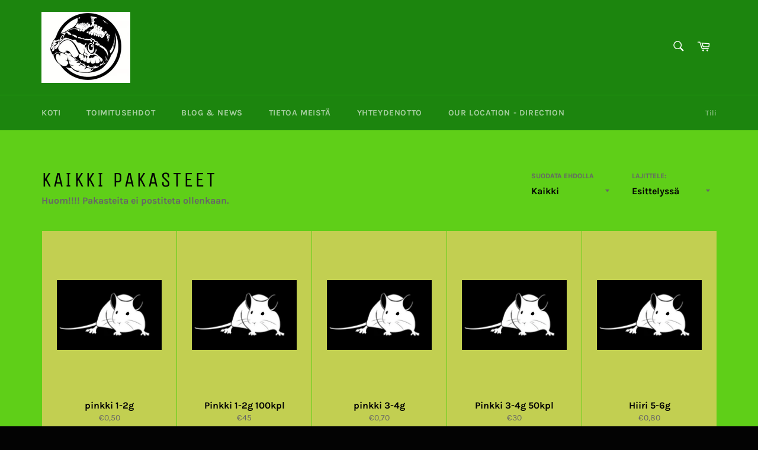

--- FILE ---
content_type: text/html; charset=utf-8
request_url: https://reptifood.fi/collections/kaikki-pakasteet
body_size: 22087
content:
<!doctype html>
<html class="no-js" lang="fi">
<head>
<meta name="google-site-verification" content="gr_C4YqsaLX2Cg46wAJpyrO5rszteylD0AN8wmPuaG0" />
  <meta charset="utf-8">
  <meta http-equiv="X-UA-Compatible" content="IE=edge,chrome=1">
  <meta name="viewport" content="width=device-width,initial-scale=1">
  <meta name="theme-color" content="#1c850e">

  

  <link rel="canonical" href="https://reptifood.fi/collections/kaikki-pakasteet">
  <title>
  Kaikki pakasteet &ndash; Reptifood Finland
  </title>

  
    <meta name="description" content="Tästä osiosta löytyy koko pakastevalikoima &quot;tuoreita pakasteita&quot;. Kuten pakastehiiret, hiirenpinkit, pakasterotat, tipu, kani, mastomys coucha.">
  

  <!-- /snippets/social-meta-tags.liquid -->




<meta property="og:site_name" content="Reptifood Finland">
<meta property="og:url" content="https://reptifood.fi/collections/kaikki-pakasteet">
<meta property="og:title" content="Kaikki pakasteet">
<meta property="og:type" content="product.group">
<meta property="og:description" content="Tästä osiosta löytyy koko pakastevalikoima &quot;tuoreita pakasteita&quot;. Kuten pakastehiiret, hiirenpinkit, pakasterotat, tipu, kani, mastomys coucha.">

<meta property="og:image" content="http://reptifood.fi/cdn/shop/collections/rotta_s_9811d0bb-a552-45b9-a4c9-47c9b4b11a65_1200x1200.jpg?v=1708348649">
<meta property="og:image:secure_url" content="https://reptifood.fi/cdn/shop/collections/rotta_s_9811d0bb-a552-45b9-a4c9-47c9b4b11a65_1200x1200.jpg?v=1708348649">


<meta name="twitter:card" content="summary_large_image">
<meta name="twitter:title" content="Kaikki pakasteet">
<meta name="twitter:description" content="Tästä osiosta löytyy koko pakastevalikoima &quot;tuoreita pakasteita&quot;. Kuten pakastehiiret, hiirenpinkit, pakasterotat, tipu, kani, mastomys coucha.">


  <script>
    document.documentElement.className = document.documentElement.className.replace('no-js', 'js');
  </script>

  <link href="//reptifood.fi/cdn/shop/t/5/assets/theme.scss.css?v=134281548302840848511756095564" rel="stylesheet" type="text/css" media="all" />

  <script>
    window.theme = window.theme || {};

    theme.strings = {
      stockAvailable: "1 saatavilla",
      addToCart: "Lisää ostoskoriin",
      soldOut: "Loppuunmyyty",
      unavailable: "Ei käytettävissä",
      noStockAvailable: "Tuotetta ei voitu lisätä ostoskoriin, koska sitä ei ole tarpeeksi varastossa.",
      willNotShipUntil: "Lähetetään aikaisintaan [date]",
      willBeInStockAfter: "Tulee varastoon [date] jälkeen",
      totalCartDiscount: "Säästät [savings]",
      addressError: "Virhe etsittäessä tätä osoitetta",
      addressNoResults: "Tälle osoitteelle ei löytynyt tuloksia",
      addressQueryLimit: "Olet ylittänyt Google API: n käyttörajan. Harkitse päivitystä \u003ca href=\"https:\/\/developers.google.com\/maps\/premium\/usage-limits\"\u003ePremium-sopimukseen\u003c\/a\u003e.",
      authError: "Google Mapsin API-avaimen tunnistamisessa oli ongelma.",
      slideNumber: "Dia [slide_number], nykyinen"
    };
  </script>

  <script src="//reptifood.fi/cdn/shop/t/5/assets/lazysizes.min.js?v=56045284683979784691588706029" async="async"></script>

  

  <script src="//reptifood.fi/cdn/shop/t/5/assets/vendor.js?v=59352919779726365461588706030" defer="defer"></script>

  

  <script src="//reptifood.fi/cdn/shop/t/5/assets/theme.js?v=17829490311171280061588706030" defer="defer"></script>

  <script>window.performance && window.performance.mark && window.performance.mark('shopify.content_for_header.start');</script><meta name="google-site-verification" content="gr_C4YqsaLX2Cg46wAJpyrO5rszteylD0AN8wmPuaG0">
<meta id="shopify-digital-wallet" name="shopify-digital-wallet" content="/29687775316/digital_wallets/dialog">
<link rel="alternate" type="application/atom+xml" title="Feed" href="/collections/kaikki-pakasteet.atom" />
<link rel="next" href="/collections/kaikki-pakasteet?page=2">
<link rel="alternate" type="application/json+oembed" href="https://reptifood.fi/collections/kaikki-pakasteet.oembed">
<script async="async" src="/checkouts/internal/preloads.js?locale=fi-FI"></script>
<script id="shopify-features" type="application/json">{"accessToken":"9e679113ef5d307948e2954da3e7fa23","betas":["rich-media-storefront-analytics"],"domain":"reptifood.fi","predictiveSearch":true,"shopId":29687775316,"locale":"fi"}</script>
<script>var Shopify = Shopify || {};
Shopify.shop = "reptifood-finland.myshopify.com";
Shopify.locale = "fi";
Shopify.currency = {"active":"EUR","rate":"1.0"};
Shopify.country = "FI";
Shopify.theme = {"name":"Venture","id":82006343764,"schema_name":"Venture","schema_version":"11.0.12","theme_store_id":775,"role":"main"};
Shopify.theme.handle = "null";
Shopify.theme.style = {"id":null,"handle":null};
Shopify.cdnHost = "reptifood.fi/cdn";
Shopify.routes = Shopify.routes || {};
Shopify.routes.root = "/";</script>
<script type="module">!function(o){(o.Shopify=o.Shopify||{}).modules=!0}(window);</script>
<script>!function(o){function n(){var o=[];function n(){o.push(Array.prototype.slice.apply(arguments))}return n.q=o,n}var t=o.Shopify=o.Shopify||{};t.loadFeatures=n(),t.autoloadFeatures=n()}(window);</script>
<script id="shop-js-analytics" type="application/json">{"pageType":"collection"}</script>
<script defer="defer" async type="module" src="//reptifood.fi/cdn/shopifycloud/shop-js/modules/v2/client.init-shop-cart-sync_DIa52H0l.fi.esm.js"></script>
<script defer="defer" async type="module" src="//reptifood.fi/cdn/shopifycloud/shop-js/modules/v2/chunk.common_wBqwUSyV.esm.js"></script>
<script type="module">
  await import("//reptifood.fi/cdn/shopifycloud/shop-js/modules/v2/client.init-shop-cart-sync_DIa52H0l.fi.esm.js");
await import("//reptifood.fi/cdn/shopifycloud/shop-js/modules/v2/chunk.common_wBqwUSyV.esm.js");

  window.Shopify.SignInWithShop?.initShopCartSync?.({"fedCMEnabled":true,"windoidEnabled":true});

</script>
<script id="__st">var __st={"a":29687775316,"offset":7200,"reqid":"9e91b04d-76ca-4137-8392-ab741e47559f-1764199260","pageurl":"reptifood.fi\/collections\/kaikki-pakasteet","u":"376596cd1403","p":"collection","rtyp":"collection","rid":164667686996};</script>
<script>window.ShopifyPaypalV4VisibilityTracking = true;</script>
<script id="captcha-bootstrap">!function(){'use strict';const t='contact',e='account',n='new_comment',o=[[t,t],['blogs',n],['comments',n],[t,'customer']],c=[[e,'customer_login'],[e,'guest_login'],[e,'recover_customer_password'],[e,'create_customer']],r=t=>t.map((([t,e])=>`form[action*='/${t}']:not([data-nocaptcha='true']) input[name='form_type'][value='${e}']`)).join(','),a=t=>()=>t?[...document.querySelectorAll(t)].map((t=>t.form)):[];function s(){const t=[...o],e=r(t);return a(e)}const i='password',u='form_key',d=['recaptcha-v3-token','g-recaptcha-response','h-captcha-response',i],f=()=>{try{return window.sessionStorage}catch{return}},m='__shopify_v',_=t=>t.elements[u];function p(t,e,n=!1){try{const o=window.sessionStorage,c=JSON.parse(o.getItem(e)),{data:r}=function(t){const{data:e,action:n}=t;return t[m]||n?{data:e,action:n}:{data:t,action:n}}(c);for(const[e,n]of Object.entries(r))t.elements[e]&&(t.elements[e].value=n);n&&o.removeItem(e)}catch(o){console.error('form repopulation failed',{error:o})}}const l='form_type',E='cptcha';function T(t){t.dataset[E]=!0}const w=window,h=w.document,L='Shopify',v='ce_forms',y='captcha';let A=!1;((t,e)=>{const n=(g='f06e6c50-85a8-45c8-87d0-21a2b65856fe',I='https://cdn.shopify.com/shopifycloud/storefront-forms-hcaptcha/ce_storefront_forms_captcha_hcaptcha.v1.5.2.iife.js',D={infoText:'hCaptchan suojaama',privacyText:'Tietosuoja',termsText:'Ehdot'},(t,e,n)=>{const o=w[L][v],c=o.bindForm;if(c)return c(t,g,e,D).then(n);var r;o.q.push([[t,g,e,D],n]),r=I,A||(h.body.append(Object.assign(h.createElement('script'),{id:'captcha-provider',async:!0,src:r})),A=!0)});var g,I,D;w[L]=w[L]||{},w[L][v]=w[L][v]||{},w[L][v].q=[],w[L][y]=w[L][y]||{},w[L][y].protect=function(t,e){n(t,void 0,e),T(t)},Object.freeze(w[L][y]),function(t,e,n,w,h,L){const[v,y,A,g]=function(t,e,n){const i=e?o:[],u=t?c:[],d=[...i,...u],f=r(d),m=r(i),_=r(d.filter((([t,e])=>n.includes(e))));return[a(f),a(m),a(_),s()]}(w,h,L),I=t=>{const e=t.target;return e instanceof HTMLFormElement?e:e&&e.form},D=t=>v().includes(t);t.addEventListener('submit',(t=>{const e=I(t);if(!e)return;const n=D(e)&&!e.dataset.hcaptchaBound&&!e.dataset.recaptchaBound,o=_(e),c=g().includes(e)&&(!o||!o.value);(n||c)&&t.preventDefault(),c&&!n&&(function(t){try{if(!f())return;!function(t){const e=f();if(!e)return;const n=_(t);if(!n)return;const o=n.value;o&&e.removeItem(o)}(t);const e=Array.from(Array(32),(()=>Math.random().toString(36)[2])).join('');!function(t,e){_(t)||t.append(Object.assign(document.createElement('input'),{type:'hidden',name:u})),t.elements[u].value=e}(t,e),function(t,e){const n=f();if(!n)return;const o=[...t.querySelectorAll(`input[type='${i}']`)].map((({name:t})=>t)),c=[...d,...o],r={};for(const[a,s]of new FormData(t).entries())c.includes(a)||(r[a]=s);n.setItem(e,JSON.stringify({[m]:1,action:t.action,data:r}))}(t,e)}catch(e){console.error('failed to persist form',e)}}(e),e.submit())}));const S=(t,e)=>{t&&!t.dataset[E]&&(n(t,e.some((e=>e===t))),T(t))};for(const o of['focusin','change'])t.addEventListener(o,(t=>{const e=I(t);D(e)&&S(e,y())}));const B=e.get('form_key'),M=e.get(l),P=B&&M;t.addEventListener('DOMContentLoaded',(()=>{const t=y();if(P)for(const e of t)e.elements[l].value===M&&p(e,B);[...new Set([...A(),...v().filter((t=>'true'===t.dataset.shopifyCaptcha))])].forEach((e=>S(e,t)))}))}(h,new URLSearchParams(w.location.search),n,t,e,['guest_login'])})(!0,!0)}();</script>
<script integrity="sha256-52AcMU7V7pcBOXWImdc/TAGTFKeNjmkeM1Pvks/DTgc=" data-source-attribution="shopify.loadfeatures" defer="defer" src="//reptifood.fi/cdn/shopifycloud/storefront/assets/storefront/load_feature-81c60534.js" crossorigin="anonymous"></script>
<script data-source-attribution="shopify.dynamic_checkout.dynamic.init">var Shopify=Shopify||{};Shopify.PaymentButton=Shopify.PaymentButton||{isStorefrontPortableWallets:!0,init:function(){window.Shopify.PaymentButton.init=function(){};var t=document.createElement("script");t.src="https://reptifood.fi/cdn/shopifycloud/portable-wallets/latest/portable-wallets.fi.js",t.type="module",document.head.appendChild(t)}};
</script>
<script data-source-attribution="shopify.dynamic_checkout.buyer_consent">
  function portableWalletsHideBuyerConsent(e){var t=document.getElementById("shopify-buyer-consent"),n=document.getElementById("shopify-subscription-policy-button");t&&n&&(t.classList.add("hidden"),t.setAttribute("aria-hidden","true"),n.removeEventListener("click",e))}function portableWalletsShowBuyerConsent(e){var t=document.getElementById("shopify-buyer-consent"),n=document.getElementById("shopify-subscription-policy-button");t&&n&&(t.classList.remove("hidden"),t.removeAttribute("aria-hidden"),n.addEventListener("click",e))}window.Shopify?.PaymentButton&&(window.Shopify.PaymentButton.hideBuyerConsent=portableWalletsHideBuyerConsent,window.Shopify.PaymentButton.showBuyerConsent=portableWalletsShowBuyerConsent);
</script>
<script data-source-attribution="shopify.dynamic_checkout.cart.bootstrap">document.addEventListener("DOMContentLoaded",(function(){function t(){return document.querySelector("shopify-accelerated-checkout-cart, shopify-accelerated-checkout")}if(t())Shopify.PaymentButton.init();else{new MutationObserver((function(e,n){t()&&(Shopify.PaymentButton.init(),n.disconnect())})).observe(document.body,{childList:!0,subtree:!0})}}));
</script>
<link id="shopify-accelerated-checkout-styles" rel="stylesheet" media="screen" href="https://reptifood.fi/cdn/shopifycloud/portable-wallets/latest/accelerated-checkout-backwards-compat.css" crossorigin="anonymous">
<style id="shopify-accelerated-checkout-cart">
        #shopify-buyer-consent {
  margin-top: 1em;
  display: inline-block;
  width: 100%;
}

#shopify-buyer-consent.hidden {
  display: none;
}

#shopify-subscription-policy-button {
  background: none;
  border: none;
  padding: 0;
  text-decoration: underline;
  font-size: inherit;
  cursor: pointer;
}

#shopify-subscription-policy-button::before {
  box-shadow: none;
}

      </style>

<script>window.performance && window.performance.mark && window.performance.mark('shopify.content_for_header.end');</script>
<link href="https://monorail-edge.shopifysvc.com" rel="dns-prefetch">
<script>(function(){if ("sendBeacon" in navigator && "performance" in window) {try {var session_token_from_headers = performance.getEntriesByType('navigation')[0].serverTiming.find(x => x.name == '_s').description;} catch {var session_token_from_headers = undefined;}var session_cookie_matches = document.cookie.match(/_shopify_s=([^;]*)/);var session_token_from_cookie = session_cookie_matches && session_cookie_matches.length === 2 ? session_cookie_matches[1] : "";var session_token = session_token_from_headers || session_token_from_cookie || "";function handle_abandonment_event(e) {var entries = performance.getEntries().filter(function(entry) {return /monorail-edge.shopifysvc.com/.test(entry.name);});if (!window.abandonment_tracked && entries.length === 0) {window.abandonment_tracked = true;var currentMs = Date.now();var navigation_start = performance.timing.navigationStart;var payload = {shop_id: 29687775316,url: window.location.href,navigation_start,duration: currentMs - navigation_start,session_token,page_type: "collection"};window.navigator.sendBeacon("https://monorail-edge.shopifysvc.com/v1/produce", JSON.stringify({schema_id: "online_store_buyer_site_abandonment/1.1",payload: payload,metadata: {event_created_at_ms: currentMs,event_sent_at_ms: currentMs}}));}}window.addEventListener('pagehide', handle_abandonment_event);}}());</script>
<script id="web-pixels-manager-setup">(function e(e,d,r,n,o){if(void 0===o&&(o={}),!Boolean(null===(a=null===(i=window.Shopify)||void 0===i?void 0:i.analytics)||void 0===a?void 0:a.replayQueue)){var i,a;window.Shopify=window.Shopify||{};var t=window.Shopify;t.analytics=t.analytics||{};var s=t.analytics;s.replayQueue=[],s.publish=function(e,d,r){return s.replayQueue.push([e,d,r]),!0};try{self.performance.mark("wpm:start")}catch(e){}var l=function(){var e={modern:/Edge?\/(1{2}[4-9]|1[2-9]\d|[2-9]\d{2}|\d{4,})\.\d+(\.\d+|)|Firefox\/(1{2}[4-9]|1[2-9]\d|[2-9]\d{2}|\d{4,})\.\d+(\.\d+|)|Chrom(ium|e)\/(9{2}|\d{3,})\.\d+(\.\d+|)|(Maci|X1{2}).+ Version\/(15\.\d+|(1[6-9]|[2-9]\d|\d{3,})\.\d+)([,.]\d+|)( \(\w+\)|)( Mobile\/\w+|) Safari\/|Chrome.+OPR\/(9{2}|\d{3,})\.\d+\.\d+|(CPU[ +]OS|iPhone[ +]OS|CPU[ +]iPhone|CPU IPhone OS|CPU iPad OS)[ +]+(15[._]\d+|(1[6-9]|[2-9]\d|\d{3,})[._]\d+)([._]\d+|)|Android:?[ /-](13[3-9]|1[4-9]\d|[2-9]\d{2}|\d{4,})(\.\d+|)(\.\d+|)|Android.+Firefox\/(13[5-9]|1[4-9]\d|[2-9]\d{2}|\d{4,})\.\d+(\.\d+|)|Android.+Chrom(ium|e)\/(13[3-9]|1[4-9]\d|[2-9]\d{2}|\d{4,})\.\d+(\.\d+|)|SamsungBrowser\/([2-9]\d|\d{3,})\.\d+/,legacy:/Edge?\/(1[6-9]|[2-9]\d|\d{3,})\.\d+(\.\d+|)|Firefox\/(5[4-9]|[6-9]\d|\d{3,})\.\d+(\.\d+|)|Chrom(ium|e)\/(5[1-9]|[6-9]\d|\d{3,})\.\d+(\.\d+|)([\d.]+$|.*Safari\/(?![\d.]+ Edge\/[\d.]+$))|(Maci|X1{2}).+ Version\/(10\.\d+|(1[1-9]|[2-9]\d|\d{3,})\.\d+)([,.]\d+|)( \(\w+\)|)( Mobile\/\w+|) Safari\/|Chrome.+OPR\/(3[89]|[4-9]\d|\d{3,})\.\d+\.\d+|(CPU[ +]OS|iPhone[ +]OS|CPU[ +]iPhone|CPU IPhone OS|CPU iPad OS)[ +]+(10[._]\d+|(1[1-9]|[2-9]\d|\d{3,})[._]\d+)([._]\d+|)|Android:?[ /-](13[3-9]|1[4-9]\d|[2-9]\d{2}|\d{4,})(\.\d+|)(\.\d+|)|Mobile Safari.+OPR\/([89]\d|\d{3,})\.\d+\.\d+|Android.+Firefox\/(13[5-9]|1[4-9]\d|[2-9]\d{2}|\d{4,})\.\d+(\.\d+|)|Android.+Chrom(ium|e)\/(13[3-9]|1[4-9]\d|[2-9]\d{2}|\d{4,})\.\d+(\.\d+|)|Android.+(UC? ?Browser|UCWEB|U3)[ /]?(15\.([5-9]|\d{2,})|(1[6-9]|[2-9]\d|\d{3,})\.\d+)\.\d+|SamsungBrowser\/(5\.\d+|([6-9]|\d{2,})\.\d+)|Android.+MQ{2}Browser\/(14(\.(9|\d{2,})|)|(1[5-9]|[2-9]\d|\d{3,})(\.\d+|))(\.\d+|)|K[Aa][Ii]OS\/(3\.\d+|([4-9]|\d{2,})\.\d+)(\.\d+|)/},d=e.modern,r=e.legacy,n=navigator.userAgent;return n.match(d)?"modern":n.match(r)?"legacy":"unknown"}(),u="modern"===l?"modern":"legacy",c=(null!=n?n:{modern:"",legacy:""})[u],f=function(e){return[e.baseUrl,"/wpm","/b",e.hashVersion,"modern"===e.buildTarget?"m":"l",".js"].join("")}({baseUrl:d,hashVersion:r,buildTarget:u}),m=function(e){var d=e.version,r=e.bundleTarget,n=e.surface,o=e.pageUrl,i=e.monorailEndpoint;return{emit:function(e){var a=e.status,t=e.errorMsg,s=(new Date).getTime(),l=JSON.stringify({metadata:{event_sent_at_ms:s},events:[{schema_id:"web_pixels_manager_load/3.1",payload:{version:d,bundle_target:r,page_url:o,status:a,surface:n,error_msg:t},metadata:{event_created_at_ms:s}}]});if(!i)return console&&console.warn&&console.warn("[Web Pixels Manager] No Monorail endpoint provided, skipping logging."),!1;try{return self.navigator.sendBeacon.bind(self.navigator)(i,l)}catch(e){}var u=new XMLHttpRequest;try{return u.open("POST",i,!0),u.setRequestHeader("Content-Type","text/plain"),u.send(l),!0}catch(e){return console&&console.warn&&console.warn("[Web Pixels Manager] Got an unhandled error while logging to Monorail."),!1}}}}({version:r,bundleTarget:l,surface:e.surface,pageUrl:self.location.href,monorailEndpoint:e.monorailEndpoint});try{o.browserTarget=l,function(e){var d=e.src,r=e.async,n=void 0===r||r,o=e.onload,i=e.onerror,a=e.sri,t=e.scriptDataAttributes,s=void 0===t?{}:t,l=document.createElement("script"),u=document.querySelector("head"),c=document.querySelector("body");if(l.async=n,l.src=d,a&&(l.integrity=a,l.crossOrigin="anonymous"),s)for(var f in s)if(Object.prototype.hasOwnProperty.call(s,f))try{l.dataset[f]=s[f]}catch(e){}if(o&&l.addEventListener("load",o),i&&l.addEventListener("error",i),u)u.appendChild(l);else{if(!c)throw new Error("Did not find a head or body element to append the script");c.appendChild(l)}}({src:f,async:!0,onload:function(){if(!function(){var e,d;return Boolean(null===(d=null===(e=window.Shopify)||void 0===e?void 0:e.analytics)||void 0===d?void 0:d.initialized)}()){var d=window.webPixelsManager.init(e)||void 0;if(d){var r=window.Shopify.analytics;r.replayQueue.forEach((function(e){var r=e[0],n=e[1],o=e[2];d.publishCustomEvent(r,n,o)})),r.replayQueue=[],r.publish=d.publishCustomEvent,r.visitor=d.visitor,r.initialized=!0}}},onerror:function(){return m.emit({status:"failed",errorMsg:"".concat(f," has failed to load")})},sri:function(e){var d=/^sha384-[A-Za-z0-9+/=]+$/;return"string"==typeof e&&d.test(e)}(c)?c:"",scriptDataAttributes:o}),m.emit({status:"loading"})}catch(e){m.emit({status:"failed",errorMsg:(null==e?void 0:e.message)||"Unknown error"})}}})({shopId: 29687775316,storefrontBaseUrl: "https://reptifood.fi",extensionsBaseUrl: "https://extensions.shopifycdn.com/cdn/shopifycloud/web-pixels-manager",monorailEndpoint: "https://monorail-edge.shopifysvc.com/unstable/produce_batch",surface: "storefront-renderer",enabledBetaFlags: ["2dca8a86"],webPixelsConfigList: [{"id":"1154810202","configuration":"{\"config\":\"{\\\"pixel_id\\\":\\\"GT-WRH86B9\\\",\\\"target_country\\\":\\\"FI\\\",\\\"gtag_events\\\":[{\\\"type\\\":\\\"purchase\\\",\\\"action_label\\\":\\\"MC-J58C1P48ER\\\"},{\\\"type\\\":\\\"page_view\\\",\\\"action_label\\\":\\\"MC-J58C1P48ER\\\"},{\\\"type\\\":\\\"view_item\\\",\\\"action_label\\\":\\\"MC-J58C1P48ER\\\"}],\\\"enable_monitoring_mode\\\":false}\"}","eventPayloadVersion":"v1","runtimeContext":"OPEN","scriptVersion":"b2a88bafab3e21179ed38636efcd8a93","type":"APP","apiClientId":1780363,"privacyPurposes":[],"dataSharingAdjustments":{"protectedCustomerApprovalScopes":["read_customer_address","read_customer_email","read_customer_name","read_customer_personal_data","read_customer_phone"]}},{"id":"shopify-app-pixel","configuration":"{}","eventPayloadVersion":"v1","runtimeContext":"STRICT","scriptVersion":"0450","apiClientId":"shopify-pixel","type":"APP","privacyPurposes":["ANALYTICS","MARKETING"]},{"id":"shopify-custom-pixel","eventPayloadVersion":"v1","runtimeContext":"LAX","scriptVersion":"0450","apiClientId":"shopify-pixel","type":"CUSTOM","privacyPurposes":["ANALYTICS","MARKETING"]}],isMerchantRequest: false,initData: {"shop":{"name":"Reptifood Finland","paymentSettings":{"currencyCode":"EUR"},"myshopifyDomain":"reptifood-finland.myshopify.com","countryCode":"FI","storefrontUrl":"https:\/\/reptifood.fi"},"customer":null,"cart":null,"checkout":null,"productVariants":[],"purchasingCompany":null},},"https://reptifood.fi/cdn","ae1676cfwd2530674p4253c800m34e853cb",{"modern":"","legacy":""},{"shopId":"29687775316","storefrontBaseUrl":"https:\/\/reptifood.fi","extensionBaseUrl":"https:\/\/extensions.shopifycdn.com\/cdn\/shopifycloud\/web-pixels-manager","surface":"storefront-renderer","enabledBetaFlags":"[\"2dca8a86\"]","isMerchantRequest":"false","hashVersion":"ae1676cfwd2530674p4253c800m34e853cb","publish":"custom","events":"[[\"page_viewed\",{}],[\"collection_viewed\",{\"collection\":{\"id\":\"164667686996\",\"title\":\"Kaikki pakasteet\",\"productVariants\":[{\"price\":{\"amount\":0.5,\"currencyCode\":\"EUR\"},\"product\":{\"title\":\"pinkki 1-2g\",\"vendor\":\"Reptifood Finland\",\"id\":\"4604309798996\",\"untranslatedTitle\":\"pinkki 1-2g\",\"url\":\"\/products\/pinki-1-2g\",\"type\":\"\"},\"id\":\"32252423602260\",\"image\":{\"src\":\"\/\/reptifood.fi\/cdn\/shop\/products\/hiiris.jpg?v=1588681896\"},\"sku\":\"\",\"title\":\"Default Title\",\"untranslatedTitle\":\"Default Title\"},{\"price\":{\"amount\":45.0,\"currencyCode\":\"EUR\"},\"product\":{\"title\":\"Pinkki 1-2g 100kpl\",\"vendor\":\"Reptifood Finland\",\"id\":\"4605236052052\",\"untranslatedTitle\":\"Pinkki 1-2g 100kpl\",\"url\":\"\/products\/pinkki-1-2g-100kpl\",\"type\":\"\"},\"id\":\"32236048384084\",\"image\":{\"src\":\"\/\/reptifood.fi\/cdn\/shop\/products\/hiiris_e9253dd9-3115-4fea-8bd2-992672049558.jpg?v=1588747763\"},\"sku\":\"\",\"title\":\"Default Title\",\"untranslatedTitle\":\"Default Title\"},{\"price\":{\"amount\":0.7,\"currencyCode\":\"EUR\"},\"product\":{\"title\":\"pinkki 3-4g\",\"vendor\":\"Reptifood Finland\",\"id\":\"4604313141332\",\"untranslatedTitle\":\"pinkki 3-4g\",\"url\":\"\/products\/pinkki-3-4g\",\"type\":\"\"},\"id\":\"32231155826772\",\"image\":{\"src\":\"\/\/reptifood.fi\/cdn\/shop\/products\/hiiris_6aeaa491-1c20-49ad-83b0-267dbd1c0e35.jpg?v=1588682142\"},\"sku\":\"\",\"title\":\"Default Title\",\"untranslatedTitle\":\"Default Title\"},{\"price\":{\"amount\":30.0,\"currencyCode\":\"EUR\"},\"product\":{\"title\":\"Pinkki 3-4g 50kpl\",\"vendor\":\"Reptifood Finland\",\"id\":\"4605237100628\",\"untranslatedTitle\":\"Pinkki 3-4g 50kpl\",\"url\":\"\/products\/pinkki-3-4g-50kpl\",\"type\":\"\"},\"id\":\"32236068372564\",\"image\":{\"src\":\"\/\/reptifood.fi\/cdn\/shop\/products\/hiiris_565142b1-5c30-4785-bcda-a69649e9b214.jpg?v=1588747981\"},\"sku\":\"\",\"title\":\"Default Title\",\"untranslatedTitle\":\"Default Title\"},{\"price\":{\"amount\":0.8,\"currencyCode\":\"EUR\"},\"product\":{\"title\":\"Hiiri 5-6g\",\"vendor\":\"Reptifood Finland\",\"id\":\"4604828811348\",\"untranslatedTitle\":\"Hiiri 5-6g\",\"url\":\"\/products\/5-6g\",\"type\":\"\"},\"id\":\"32232687304788\",\"image\":{\"src\":\"\/\/reptifood.fi\/cdn\/shop\/products\/hiiris_3770ab05-1ac1-4618-b404-2b46607ed2d1.jpg?v=1588708476\"},\"sku\":\"\",\"title\":\"Default Title\",\"untranslatedTitle\":\"Default Title\"},{\"price\":{\"amount\":0.95,\"currencyCode\":\"EUR\"},\"product\":{\"title\":\"Hiiri 7-10g\",\"vendor\":\"Reptifood Finland\",\"id\":\"4604829761620\",\"untranslatedTitle\":\"Hiiri 7-10g\",\"url\":\"\/products\/7-10g\",\"type\":\"\"},\"id\":\"32232695201876\",\"image\":{\"src\":\"\/\/reptifood.fi\/cdn\/shop\/products\/hiiris_2dfaedb0-dd65-485e-8917-c4d1a446d344.jpg?v=1588708584\"},\"sku\":\"\",\"title\":\"Default Title\",\"untranslatedTitle\":\"Default Title\"},{\"price\":{\"amount\":42.0,\"currencyCode\":\"EUR\"},\"product\":{\"title\":\"Hiiret 7-10g 50kpl\",\"vendor\":\"Reptifood Finland\",\"id\":\"4605237559380\",\"untranslatedTitle\":\"Hiiret 7-10g 50kpl\",\"url\":\"\/products\/hiiri-7-10g-50kpl\",\"type\":\"\"},\"id\":\"32236076662868\",\"image\":{\"src\":\"\/\/reptifood.fi\/cdn\/shop\/products\/hiiris_44796199-2a92-4a21-9e05-cc742959c214.jpg?v=1588748086\"},\"sku\":\"\",\"title\":\"Default Title\",\"untranslatedTitle\":\"Default Title\"},{\"price\":{\"amount\":1.15,\"currencyCode\":\"EUR\"},\"product\":{\"title\":\"Hiiri 11-15g\",\"vendor\":\"Reptifood Finland\",\"id\":\"4604830449748\",\"untranslatedTitle\":\"Hiiri 11-15g\",\"url\":\"\/products\/11-15g\",\"type\":\"\"},\"id\":\"32232705884244\",\"image\":{\"src\":\"\/\/reptifood.fi\/cdn\/shop\/products\/hiiris_2310b04c-5ccb-4a39-b174-f8cc7e245b1d.jpg?v=1588708678\"},\"sku\":\"\",\"title\":\"Default Title\",\"untranslatedTitle\":\"Default Title\"},{\"price\":{\"amount\":25.0,\"currencyCode\":\"EUR\"},\"product\":{\"title\":\"Hiiret 11-15g 25kpl\",\"vendor\":\"Reptifood Finland\",\"id\":\"4605237985364\",\"untranslatedTitle\":\"Hiiret 11-15g 25kpl\",\"url\":\"\/products\/hiiri-11-15g-25kpl\",\"type\":\"\"},\"id\":\"32236084985940\",\"image\":{\"src\":\"\/\/reptifood.fi\/cdn\/shop\/products\/hiiris_a43d28a1-1b69-430d-b030-4f08cd8eed80.jpg?v=1588748186\"},\"sku\":\"\",\"title\":\"Default Title\",\"untranslatedTitle\":\"Default Title\"},{\"price\":{\"amount\":1.55,\"currencyCode\":\"EUR\"},\"product\":{\"title\":\"Hiiri 16-22g\",\"vendor\":\"Reptifood Finland\",\"id\":\"4604832186452\",\"untranslatedTitle\":\"Hiiri 16-22g\",\"url\":\"\/products\/19-24g\",\"type\":\"\"},\"id\":\"32232717221972\",\"image\":{\"src\":\"\/\/reptifood.fi\/cdn\/shop\/products\/hiiris_943429fe-d1a1-4d69-990d-def16b4a8b01.jpg?v=1588708973\"},\"sku\":\"\",\"title\":\"Default Title\",\"untranslatedTitle\":\"Default Title\"},{\"price\":{\"amount\":35.0,\"currencyCode\":\"EUR\"},\"product\":{\"title\":\"Hiiret 16-22g 25kpl\",\"vendor\":\"Reptifood Finland\",\"id\":\"4605238607956\",\"untranslatedTitle\":\"Hiiret 16-22g 25kpl\",\"url\":\"\/products\/hiiri-19-24g-25kpl\",\"type\":\"\"},\"id\":\"32236097536084\",\"image\":{\"src\":\"\/\/reptifood.fi\/cdn\/shop\/products\/hiiris_02a643a7-4bb5-48a3-aeed-320d09dbac89.jpg?v=1588748317\"},\"sku\":\"\",\"title\":\"Default Title\",\"untranslatedTitle\":\"Default Title\"},{\"price\":{\"amount\":1.75,\"currencyCode\":\"EUR\"},\"product\":{\"title\":\"Hiiri 23-30g\",\"vendor\":\"Reptifood Finland\",\"id\":\"4604833136724\",\"untranslatedTitle\":\"Hiiri 23-30g\",\"url\":\"\/products\/25-30\",\"type\":\"\"},\"id\":\"32232719581268\",\"image\":{\"src\":\"\/\/reptifood.fi\/cdn\/shop\/products\/hiiris_a121a059-f854-4b0e-a7c5-58aa622a6b57.jpg?v=1588709064\"},\"sku\":\"\",\"title\":\"Default Title\",\"untranslatedTitle\":\"Default Title\"},{\"price\":{\"amount\":40.0,\"currencyCode\":\"EUR\"},\"product\":{\"title\":\"Hiiret 23-30g 25kpl\",\"vendor\":\"Reptifood Finland\",\"id\":\"4605239263316\",\"untranslatedTitle\":\"Hiiret 23-30g 25kpl\",\"url\":\"\/products\/hiiri-25-30g-25kpl\",\"type\":\"\"},\"id\":\"32236105662548\",\"image\":{\"src\":\"\/\/reptifood.fi\/cdn\/shop\/products\/hiiris_723056ae-2089-4f8f-8a02-f640cb6fa36b.jpg?v=1588748372\"},\"sku\":\"\",\"title\":\"Default Title\",\"untranslatedTitle\":\"Default Title\"},{\"price\":{\"amount\":2.2,\"currencyCode\":\"EUR\"},\"product\":{\"title\":\"Hiiri 31g+\",\"vendor\":\"Reptifood Finland\",\"id\":\"4604835594324\",\"untranslatedTitle\":\"Hiiri 31g+\",\"url\":\"\/products\/40g\",\"type\":\"\"},\"id\":\"32232727740500\",\"image\":{\"src\":\"\/\/reptifood.fi\/cdn\/shop\/products\/hiiris_d67c053c-dcf4-4288-80b3-b69efe8078d6.jpg?v=1588709212\"},\"sku\":\"\",\"title\":\"Default Title\",\"untranslatedTitle\":\"Default Title\"},{\"price\":{\"amount\":20.0,\"currencyCode\":\"EUR\"},\"product\":{\"title\":\"Hiiret 31g+ 10kpl\",\"vendor\":\"Reptifood Finland\",\"id\":\"4605240934484\",\"untranslatedTitle\":\"Hiiret 31g+ 10kpl\",\"url\":\"\/products\/hiiri-40g-10kpl\",\"type\":\"\"},\"id\":\"32236133056596\",\"image\":{\"src\":\"\/\/reptifood.fi\/cdn\/shop\/products\/hiiris_f2121132-9f53-4363-8e22-850e4baa68a7.jpg?v=1588748526\"},\"sku\":\"\",\"title\":\"Default Title\",\"untranslatedTitle\":\"Default Title\"},{\"price\":{\"amount\":1.1,\"currencyCode\":\"EUR\"},\"product\":{\"title\":\"Rotta 4-10g\",\"vendor\":\"Reptifood Finland\",\"id\":\"4604747219028\",\"untranslatedTitle\":\"Rotta 4-10g\",\"url\":\"\/products\/rat-4-10g\",\"type\":\"\"},\"id\":\"32232316895316\",\"image\":{\"src\":\"\/\/reptifood.fi\/cdn\/shop\/products\/rottas.jpg?v=1588703155\"},\"sku\":\"\",\"title\":\"Default Title\",\"untranslatedTitle\":\"Default Title\"},{\"price\":{\"amount\":22.0,\"currencyCode\":\"EUR\"},\"product\":{\"title\":\"Rotat 4-10g 25kpl\",\"vendor\":\"Reptifood Finland\",\"id\":\"4605241622612\",\"untranslatedTitle\":\"Rotat 4-10g 25kpl\",\"url\":\"\/products\/rotat-4-10g-25kpl\",\"type\":\"\"},\"id\":\"32236148949076\",\"image\":{\"src\":\"\/\/reptifood.fi\/cdn\/shop\/products\/rottas_7a36d686-0a0d-40cd-a302-bc39d487c1c5.jpg?v=1588748618\"},\"sku\":\"\",\"title\":\"Default Title\",\"untranslatedTitle\":\"Default Title\"},{\"price\":{\"amount\":2.4,\"currencyCode\":\"EUR\"},\"product\":{\"title\":\"Rotta 26-48g\",\"vendor\":\"Reptifood Finland\",\"id\":\"4604852240468\",\"untranslatedTitle\":\"Rotta 26-48g\",\"url\":\"\/products\/26-50g\",\"type\":\"\"},\"id\":\"32232833417300\",\"image\":{\"src\":\"\/\/reptifood.fi\/cdn\/shop\/products\/rottas_755e944d-bf6e-4a55-bc98-20a10553dba8.jpg?v=1588711557\"},\"sku\":\"\",\"title\":\"Default Title\",\"untranslatedTitle\":\"Default Title\"},{\"price\":{\"amount\":22.0,\"currencyCode\":\"EUR\"},\"product\":{\"title\":\"Rotat 26-48g 10kpl\",\"vendor\":\"Reptifood Finland\",\"id\":\"4605242114132\",\"untranslatedTitle\":\"Rotat 26-48g 10kpl\",\"url\":\"\/products\/rotat-26-50g-10kpl\",\"type\":\"\"},\"id\":\"32236159598676\",\"image\":{\"src\":\"\/\/reptifood.fi\/cdn\/shop\/products\/rottas_317dd4ba-9a7d-4a65-bf86-f3905da6e72f.jpg?v=1588748698\"},\"sku\":\"\",\"title\":\"Default Title\",\"untranslatedTitle\":\"Default Title\"},{\"price\":{\"amount\":3.0,\"currencyCode\":\"EUR\"},\"product\":{\"title\":\"Rotta 50-90g\",\"vendor\":\"Reptifood Finland\",\"id\":\"4604852928596\",\"untranslatedTitle\":\"Rotta 50-90g\",\"url\":\"\/products\/51-90g\",\"type\":\"\"},\"id\":\"32232837513300\",\"image\":{\"src\":\"\/\/reptifood.fi\/cdn\/shop\/products\/rottas_96340a84-204c-4119-ae35-5b98afbdb45f.jpg?v=1588711637\"},\"sku\":\"\",\"title\":\"Default Title\",\"untranslatedTitle\":\"Default Title\"}]}}]]"});</script><script>
  window.ShopifyAnalytics = window.ShopifyAnalytics || {};
  window.ShopifyAnalytics.meta = window.ShopifyAnalytics.meta || {};
  window.ShopifyAnalytics.meta.currency = 'EUR';
  var meta = {"products":[{"id":4604309798996,"gid":"gid:\/\/shopify\/Product\/4604309798996","vendor":"Reptifood Finland","type":"","variants":[{"id":32252423602260,"price":50,"name":"pinkki 1-2g","public_title":null,"sku":""}],"remote":false},{"id":4605236052052,"gid":"gid:\/\/shopify\/Product\/4605236052052","vendor":"Reptifood Finland","type":"","variants":[{"id":32236048384084,"price":4500,"name":"Pinkki 1-2g 100kpl","public_title":null,"sku":""}],"remote":false},{"id":4604313141332,"gid":"gid:\/\/shopify\/Product\/4604313141332","vendor":"Reptifood Finland","type":"","variants":[{"id":32231155826772,"price":70,"name":"pinkki 3-4g","public_title":null,"sku":""}],"remote":false},{"id":4605237100628,"gid":"gid:\/\/shopify\/Product\/4605237100628","vendor":"Reptifood Finland","type":"","variants":[{"id":32236068372564,"price":3000,"name":"Pinkki 3-4g 50kpl","public_title":null,"sku":""}],"remote":false},{"id":4604828811348,"gid":"gid:\/\/shopify\/Product\/4604828811348","vendor":"Reptifood Finland","type":"","variants":[{"id":32232687304788,"price":80,"name":"Hiiri 5-6g","public_title":null,"sku":""}],"remote":false},{"id":4604829761620,"gid":"gid:\/\/shopify\/Product\/4604829761620","vendor":"Reptifood Finland","type":"","variants":[{"id":32232695201876,"price":95,"name":"Hiiri 7-10g","public_title":null,"sku":""}],"remote":false},{"id":4605237559380,"gid":"gid:\/\/shopify\/Product\/4605237559380","vendor":"Reptifood Finland","type":"","variants":[{"id":32236076662868,"price":4200,"name":"Hiiret 7-10g 50kpl","public_title":null,"sku":""}],"remote":false},{"id":4604830449748,"gid":"gid:\/\/shopify\/Product\/4604830449748","vendor":"Reptifood Finland","type":"","variants":[{"id":32232705884244,"price":115,"name":"Hiiri 11-15g","public_title":null,"sku":""}],"remote":false},{"id":4605237985364,"gid":"gid:\/\/shopify\/Product\/4605237985364","vendor":"Reptifood Finland","type":"","variants":[{"id":32236084985940,"price":2500,"name":"Hiiret 11-15g 25kpl","public_title":null,"sku":""}],"remote":false},{"id":4604832186452,"gid":"gid:\/\/shopify\/Product\/4604832186452","vendor":"Reptifood Finland","type":"","variants":[{"id":32232717221972,"price":155,"name":"Hiiri 16-22g","public_title":null,"sku":""}],"remote":false},{"id":4605238607956,"gid":"gid:\/\/shopify\/Product\/4605238607956","vendor":"Reptifood Finland","type":"","variants":[{"id":32236097536084,"price":3500,"name":"Hiiret 16-22g 25kpl","public_title":null,"sku":""}],"remote":false},{"id":4604833136724,"gid":"gid:\/\/shopify\/Product\/4604833136724","vendor":"Reptifood Finland","type":"","variants":[{"id":32232719581268,"price":175,"name":"Hiiri 23-30g","public_title":null,"sku":""}],"remote":false},{"id":4605239263316,"gid":"gid:\/\/shopify\/Product\/4605239263316","vendor":"Reptifood Finland","type":"","variants":[{"id":32236105662548,"price":4000,"name":"Hiiret 23-30g 25kpl","public_title":null,"sku":""}],"remote":false},{"id":4604835594324,"gid":"gid:\/\/shopify\/Product\/4604835594324","vendor":"Reptifood Finland","type":"","variants":[{"id":32232727740500,"price":220,"name":"Hiiri 31g+","public_title":null,"sku":""}],"remote":false},{"id":4605240934484,"gid":"gid:\/\/shopify\/Product\/4605240934484","vendor":"Reptifood Finland","type":"","variants":[{"id":32236133056596,"price":2000,"name":"Hiiret 31g+ 10kpl","public_title":null,"sku":""}],"remote":false},{"id":4604747219028,"gid":"gid:\/\/shopify\/Product\/4604747219028","vendor":"Reptifood Finland","type":"","variants":[{"id":32232316895316,"price":110,"name":"Rotta 4-10g","public_title":null,"sku":""}],"remote":false},{"id":4605241622612,"gid":"gid:\/\/shopify\/Product\/4605241622612","vendor":"Reptifood Finland","type":"","variants":[{"id":32236148949076,"price":2200,"name":"Rotat 4-10g 25kpl","public_title":null,"sku":""}],"remote":false},{"id":4604852240468,"gid":"gid:\/\/shopify\/Product\/4604852240468","vendor":"Reptifood Finland","type":"","variants":[{"id":32232833417300,"price":240,"name":"Rotta 26-48g","public_title":null,"sku":""}],"remote":false},{"id":4605242114132,"gid":"gid:\/\/shopify\/Product\/4605242114132","vendor":"Reptifood Finland","type":"","variants":[{"id":32236159598676,"price":2200,"name":"Rotat 26-48g 10kpl","public_title":null,"sku":""}],"remote":false},{"id":4604852928596,"gid":"gid:\/\/shopify\/Product\/4604852928596","vendor":"Reptifood Finland","type":"","variants":[{"id":32232837513300,"price":300,"name":"Rotta 50-90g","public_title":null,"sku":""}],"remote":false}],"page":{"pageType":"collection","resourceType":"collection","resourceId":164667686996}};
  for (var attr in meta) {
    window.ShopifyAnalytics.meta[attr] = meta[attr];
  }
</script>
<script class="analytics">
  (function () {
    var customDocumentWrite = function(content) {
      var jquery = null;

      if (window.jQuery) {
        jquery = window.jQuery;
      } else if (window.Checkout && window.Checkout.$) {
        jquery = window.Checkout.$;
      }

      if (jquery) {
        jquery('body').append(content);
      }
    };

    var hasLoggedConversion = function(token) {
      if (token) {
        return document.cookie.indexOf('loggedConversion=' + token) !== -1;
      }
      return false;
    }

    var setCookieIfConversion = function(token) {
      if (token) {
        var twoMonthsFromNow = new Date(Date.now());
        twoMonthsFromNow.setMonth(twoMonthsFromNow.getMonth() + 2);

        document.cookie = 'loggedConversion=' + token + '; expires=' + twoMonthsFromNow;
      }
    }

    var trekkie = window.ShopifyAnalytics.lib = window.trekkie = window.trekkie || [];
    if (trekkie.integrations) {
      return;
    }
    trekkie.methods = [
      'identify',
      'page',
      'ready',
      'track',
      'trackForm',
      'trackLink'
    ];
    trekkie.factory = function(method) {
      return function() {
        var args = Array.prototype.slice.call(arguments);
        args.unshift(method);
        trekkie.push(args);
        return trekkie;
      };
    };
    for (var i = 0; i < trekkie.methods.length; i++) {
      var key = trekkie.methods[i];
      trekkie[key] = trekkie.factory(key);
    }
    trekkie.load = function(config) {
      trekkie.config = config || {};
      trekkie.config.initialDocumentCookie = document.cookie;
      var first = document.getElementsByTagName('script')[0];
      var script = document.createElement('script');
      script.type = 'text/javascript';
      script.onerror = function(e) {
        var scriptFallback = document.createElement('script');
        scriptFallback.type = 'text/javascript';
        scriptFallback.onerror = function(error) {
                var Monorail = {
      produce: function produce(monorailDomain, schemaId, payload) {
        var currentMs = new Date().getTime();
        var event = {
          schema_id: schemaId,
          payload: payload,
          metadata: {
            event_created_at_ms: currentMs,
            event_sent_at_ms: currentMs
          }
        };
        return Monorail.sendRequest("https://" + monorailDomain + "/v1/produce", JSON.stringify(event));
      },
      sendRequest: function sendRequest(endpointUrl, payload) {
        // Try the sendBeacon API
        if (window && window.navigator && typeof window.navigator.sendBeacon === 'function' && typeof window.Blob === 'function' && !Monorail.isIos12()) {
          var blobData = new window.Blob([payload], {
            type: 'text/plain'
          });

          if (window.navigator.sendBeacon(endpointUrl, blobData)) {
            return true;
          } // sendBeacon was not successful

        } // XHR beacon

        var xhr = new XMLHttpRequest();

        try {
          xhr.open('POST', endpointUrl);
          xhr.setRequestHeader('Content-Type', 'text/plain');
          xhr.send(payload);
        } catch (e) {
          console.log(e);
        }

        return false;
      },
      isIos12: function isIos12() {
        return window.navigator.userAgent.lastIndexOf('iPhone; CPU iPhone OS 12_') !== -1 || window.navigator.userAgent.lastIndexOf('iPad; CPU OS 12_') !== -1;
      }
    };
    Monorail.produce('monorail-edge.shopifysvc.com',
      'trekkie_storefront_load_errors/1.1',
      {shop_id: 29687775316,
      theme_id: 82006343764,
      app_name: "storefront",
      context_url: window.location.href,
      source_url: "//reptifood.fi/cdn/s/trekkie.storefront.3c703df509f0f96f3237c9daa54e2777acf1a1dd.min.js"});

        };
        scriptFallback.async = true;
        scriptFallback.src = '//reptifood.fi/cdn/s/trekkie.storefront.3c703df509f0f96f3237c9daa54e2777acf1a1dd.min.js';
        first.parentNode.insertBefore(scriptFallback, first);
      };
      script.async = true;
      script.src = '//reptifood.fi/cdn/s/trekkie.storefront.3c703df509f0f96f3237c9daa54e2777acf1a1dd.min.js';
      first.parentNode.insertBefore(script, first);
    };
    trekkie.load(
      {"Trekkie":{"appName":"storefront","development":false,"defaultAttributes":{"shopId":29687775316,"isMerchantRequest":null,"themeId":82006343764,"themeCityHash":"17319091889098385551","contentLanguage":"fi","currency":"EUR","eventMetadataId":"f9b3aed8-9771-441e-9b2c-8e84c4da734a"},"isServerSideCookieWritingEnabled":true,"monorailRegion":"shop_domain","enabledBetaFlags":["f0df213a"]},"Session Attribution":{},"S2S":{"facebookCapiEnabled":false,"source":"trekkie-storefront-renderer","apiClientId":580111}}
    );

    var loaded = false;
    trekkie.ready(function() {
      if (loaded) return;
      loaded = true;

      window.ShopifyAnalytics.lib = window.trekkie;

      var originalDocumentWrite = document.write;
      document.write = customDocumentWrite;
      try { window.ShopifyAnalytics.merchantGoogleAnalytics.call(this); } catch(error) {};
      document.write = originalDocumentWrite;

      window.ShopifyAnalytics.lib.page(null,{"pageType":"collection","resourceType":"collection","resourceId":164667686996,"shopifyEmitted":true});

      var match = window.location.pathname.match(/checkouts\/(.+)\/(thank_you|post_purchase)/)
      var token = match? match[1]: undefined;
      if (!hasLoggedConversion(token)) {
        setCookieIfConversion(token);
        window.ShopifyAnalytics.lib.track("Viewed Product Category",{"currency":"EUR","category":"Collection: kaikki-pakasteet","collectionName":"kaikki-pakasteet","collectionId":164667686996,"nonInteraction":true},undefined,undefined,{"shopifyEmitted":true});
      }
    });


        var eventsListenerScript = document.createElement('script');
        eventsListenerScript.async = true;
        eventsListenerScript.src = "//reptifood.fi/cdn/shopifycloud/storefront/assets/shop_events_listener-3da45d37.js";
        document.getElementsByTagName('head')[0].appendChild(eventsListenerScript);

})();</script>
<script
  defer
  src="https://reptifood.fi/cdn/shopifycloud/perf-kit/shopify-perf-kit-2.1.2.min.js"
  data-application="storefront-renderer"
  data-shop-id="29687775316"
  data-render-region="gcp-us-east1"
  data-page-type="collection"
  data-theme-instance-id="82006343764"
  data-theme-name="Venture"
  data-theme-version="11.0.12"
  data-monorail-region="shop_domain"
  data-resource-timing-sampling-rate="10"
  data-shs="true"
  data-shs-beacon="true"
  data-shs-export-with-fetch="true"
  data-shs-logs-sample-rate="1"
></script>
</head>

<body class="template-collection" >

  <a class="in-page-link visually-hidden skip-link" href="#MainContent">
    Ohita ja siirry sisältöön
  </a>

  <div id="shopify-section-header" class="shopify-section"><style>
.site-header__logo img {
  max-width: 150px;
}
</style>

<div id="NavDrawer" class="drawer drawer--left">
  <div class="drawer__inner">
    <form action="/search" method="get" class="drawer__search" role="search">
      <input type="search" name="q" placeholder="Hae" aria-label="Hae" class="drawer__search-input">

      <button type="submit" class="text-link drawer__search-submit">
        <svg aria-hidden="true" focusable="false" role="presentation" class="icon icon-search" viewBox="0 0 32 32"><path fill="#444" d="M21.839 18.771a10.012 10.012 0 0 0 1.57-5.39c0-5.548-4.493-10.048-10.034-10.048-5.548 0-10.041 4.499-10.041 10.048s4.493 10.048 10.034 10.048c2.012 0 3.886-.594 5.456-1.61l.455-.317 7.165 7.165 2.223-2.263-7.158-7.165.33-.468zM18.995 7.767c1.498 1.498 2.322 3.49 2.322 5.608s-.825 4.11-2.322 5.608c-1.498 1.498-3.49 2.322-5.608 2.322s-4.11-.825-5.608-2.322c-1.498-1.498-2.322-3.49-2.322-5.608s.825-4.11 2.322-5.608c1.498-1.498 3.49-2.322 5.608-2.322s4.11.825 5.608 2.322z"/></svg>
        <span class="icon__fallback-text">Hae</span>
      </button>
    </form>
    <ul class="drawer__nav">
      
        

        
          <li class="drawer__nav-item">
            <a href="/"
              class="drawer__nav-link drawer__nav-link--top-level"
              
            >
              Koti
            </a>
          </li>
        
      
        

        
          <li class="drawer__nav-item">
            <a href="/pages/toimitusehdot"
              class="drawer__nav-link drawer__nav-link--top-level"
              
            >
              Toimitusehdot
            </a>
          </li>
        
      
        

        
          <li class="drawer__nav-item">
            <a href="/blogs/news"
              class="drawer__nav-link drawer__nav-link--top-level"
              
            >
              Blog & News
            </a>
          </li>
        
      
        

        
          <li class="drawer__nav-item">
            <a href="/pages/about-us"
              class="drawer__nav-link drawer__nav-link--top-level"
              
            >
              Tietoa meistä
            </a>
          </li>
        
      
        

        
          <li class="drawer__nav-item">
            <a href="/pages/contact-us"
              class="drawer__nav-link drawer__nav-link--top-level"
              
            >
              Yhteydenotto
            </a>
          </li>
        
      
        

        
          <li class="drawer__nav-item">
            <a href="/pages/reptifood-location"
              class="drawer__nav-link drawer__nav-link--top-level"
              
            >
              Our location - Direction
            </a>
          </li>
        
      

      
        
          <li class="drawer__nav-item">
            <a href="/account/login" class="drawer__nav-link drawer__nav-link--top-level">
              Tili
            </a>
          </li>
        
      
    </ul>
  </div>
</div>

<header class="site-header page-element is-moved-by-drawer" role="banner" data-section-id="header" data-section-type="header">
  <div class="site-header__upper page-width">
    <div class="grid grid--table">
      <div class="grid__item small--one-quarter medium-up--hide">
        <button type="button" class="text-link site-header__link js-drawer-open-left">
          <span class="site-header__menu-toggle--open">
            <svg aria-hidden="true" focusable="false" role="presentation" class="icon icon-hamburger" viewBox="0 0 32 32"><path fill="#444" d="M4.889 14.958h22.222v2.222H4.889v-2.222zM4.889 8.292h22.222v2.222H4.889V8.292zM4.889 21.625h22.222v2.222H4.889v-2.222z"/></svg>
          </span>
          <span class="site-header__menu-toggle--close">
            <svg aria-hidden="true" focusable="false" role="presentation" class="icon icon-close" viewBox="0 0 32 32"><path fill="#444" d="M25.313 8.55l-1.862-1.862-7.45 7.45-7.45-7.45L6.689 8.55l7.45 7.45-7.45 7.45 1.862 1.862 7.45-7.45 7.45 7.45 1.862-1.862-7.45-7.45z"/></svg>
          </span>
          <span class="icon__fallback-text">Sivuston navigointi</span>
        </button>
      </div>
      <div class="grid__item small--one-half medium-up--two-thirds small--text-center">
        
          <div class="site-header__logo h1" itemscope itemtype="http://schema.org/Organization">
        
          
            
            <a href="/" itemprop="url" class="site-header__logo-link">
              <img src="//reptifood.fi/cdn/shop/files/FB_IMG_1586362701126_150x.jpg?v=1614325994"
                   srcset="//reptifood.fi/cdn/shop/files/FB_IMG_1586362701126_150x.jpg?v=1614325994 1x, //reptifood.fi/cdn/shop/files/FB_IMG_1586362701126_150x@2x.jpg?v=1614325994 2x"
                   alt="Reptifood - Pet store "
                   itemprop="logo">
            </a>
          
        
          </div>
        
      </div>

      <div class="grid__item small--one-quarter medium-up--one-third text-right">
        <div id="SiteNavSearchCart" class="site-header__search-cart-wrapper">
          <form action="/search" method="get" class="site-header__search small--hide" role="search">
            
              <label for="SiteNavSearch" class="visually-hidden">Hae</label>
              <input type="search" name="q" id="SiteNavSearch" placeholder="Hae" aria-label="Hae" class="site-header__search-input">

            <button type="submit" class="text-link site-header__link site-header__search-submit">
              <svg aria-hidden="true" focusable="false" role="presentation" class="icon icon-search" viewBox="0 0 32 32"><path fill="#444" d="M21.839 18.771a10.012 10.012 0 0 0 1.57-5.39c0-5.548-4.493-10.048-10.034-10.048-5.548 0-10.041 4.499-10.041 10.048s4.493 10.048 10.034 10.048c2.012 0 3.886-.594 5.456-1.61l.455-.317 7.165 7.165 2.223-2.263-7.158-7.165.33-.468zM18.995 7.767c1.498 1.498 2.322 3.49 2.322 5.608s-.825 4.11-2.322 5.608c-1.498 1.498-3.49 2.322-5.608 2.322s-4.11-.825-5.608-2.322c-1.498-1.498-2.322-3.49-2.322-5.608s.825-4.11 2.322-5.608c1.498-1.498 3.49-2.322 5.608-2.322s4.11.825 5.608 2.322z"/></svg>
              <span class="icon__fallback-text">Hae</span>
            </button>
          </form>

          <a href="/cart" class="site-header__link site-header__cart">
            <svg aria-hidden="true" focusable="false" role="presentation" class="icon icon-cart" viewBox="0 0 31 32"><path d="M14.568 25.629c-1.222 0-2.111.889-2.111 2.111 0 1.111 1 2.111 2.111 2.111 1.222 0 2.111-.889 2.111-2.111s-.889-2.111-2.111-2.111zm10.22 0c-1.222 0-2.111.889-2.111 2.111 0 1.111 1 2.111 2.111 2.111 1.222 0 2.111-.889 2.111-2.111s-.889-2.111-2.111-2.111zm2.555-3.777H12.457L7.347 7.078c-.222-.333-.555-.667-1-.667H1.792c-.667 0-1.111.444-1.111 1s.444 1 1.111 1h3.777l5.11 14.885c.111.444.555.666 1 .666h15.663c.555 0 1.111-.444 1.111-1 0-.666-.555-1.111-1.111-1.111zm2.333-11.442l-18.44-1.555h-.111c-.555 0-.777.333-.667.889l3.222 9.22c.222.555.889 1 1.444 1h13.441c.555 0 1.111-.444 1.222-1l.778-7.443c.111-.555-.333-1.111-.889-1.111zm-2 7.443H15.568l-2.333-6.776 15.108 1.222-.666 5.554z"/></svg>
            <span class="icon__fallback-text">Ostoskori</span>
            <span class="site-header__cart-indicator hide"></span>
          </a>
        </div>
      </div>
    </div>
  </div>

  <div id="StickNavWrapper">
    <div id="StickyBar" class="sticky">
      <nav class="nav-bar small--hide" role="navigation" id="StickyNav">
        <div class="page-width">
          <div class="grid grid--table">
            <div class="grid__item four-fifths" id="SiteNavParent">
              <button type="button" class="hide text-link site-nav__link site-nav__link--compressed js-drawer-open-left" id="SiteNavCompressed">
                <svg aria-hidden="true" focusable="false" role="presentation" class="icon icon-hamburger" viewBox="0 0 32 32"><path fill="#444" d="M4.889 14.958h22.222v2.222H4.889v-2.222zM4.889 8.292h22.222v2.222H4.889V8.292zM4.889 21.625h22.222v2.222H4.889v-2.222z"/></svg>
                <span class="site-nav__link-menu-label">Valikko</span>
                <span class="icon__fallback-text">Sivuston navigointi</span>
              </button>
              <ul class="site-nav list--inline" id="SiteNav">
                
                  

                  
                  
                  
                  

                  

                  
                  

                  
                    <li class="site-nav__item">
                      <a href="/" class="site-nav__link">
                        Koti
                      </a>
                    </li>
                  
                
                  

                  
                  
                  
                  

                  

                  
                  

                  
                    <li class="site-nav__item">
                      <a href="/pages/toimitusehdot" class="site-nav__link">
                        Toimitusehdot
                      </a>
                    </li>
                  
                
                  

                  
                  
                  
                  

                  

                  
                  

                  
                    <li class="site-nav__item">
                      <a href="/blogs/news" class="site-nav__link">
                        Blog & News
                      </a>
                    </li>
                  
                
                  

                  
                  
                  
                  

                  

                  
                  

                  
                    <li class="site-nav__item">
                      <a href="/pages/about-us" class="site-nav__link">
                        Tietoa meistä
                      </a>
                    </li>
                  
                
                  

                  
                  
                  
                  

                  

                  
                  

                  
                    <li class="site-nav__item">
                      <a href="/pages/contact-us" class="site-nav__link">
                        Yhteydenotto
                      </a>
                    </li>
                  
                
                  

                  
                  
                  
                  

                  

                  
                  

                  
                    <li class="site-nav__item">
                      <a href="/pages/reptifood-location" class="site-nav__link">
                        Our location - Direction
                      </a>
                    </li>
                  
                
              </ul>
            </div>
            <div class="grid__item one-fifth text-right">
              <div class="sticky-only" id="StickyNavSearchCart"></div>
              
                <div class="customer-login-links sticky-hidden">
                  
                    <a href="/account/login" id="customer_login_link">Tili</a>
                  
                </div>
              
            </div>
          </div>
        </div>
      </nav>
      <div id="NotificationSuccess" class="notification notification--success" aria-hidden="true">
        <div class="page-width notification__inner notification__inner--has-link">
          <a href="/cart" class="notification__link">
            <span class="notification__message">Tuote lisätty ostoskoriin. <span>Näytä ostoskori ja maksa kassalle</span>.</span>
          </a>
          <button type="button" class="text-link notification__close">
            <svg aria-hidden="true" focusable="false" role="presentation" class="icon icon-close" viewBox="0 0 32 32"><path fill="#444" d="M25.313 8.55l-1.862-1.862-7.45 7.45-7.45-7.45L6.689 8.55l7.45 7.45-7.45 7.45 1.862 1.862 7.45-7.45 7.45 7.45 1.862-1.862-7.45-7.45z"/></svg>
            <span class="icon__fallback-text">Sulje</span>
          </button>
        </div>
      </div>
      <div id="NotificationError" class="notification notification--error" aria-hidden="true">
        <div class="page-width notification__inner">
          <span class="notification__message notification__message--error" aria-live="assertive" aria-atomic="true"></span>
          <button type="button" class="text-link notification__close">
            <svg aria-hidden="true" focusable="false" role="presentation" class="icon icon-close" viewBox="0 0 32 32"><path fill="#444" d="M25.313 8.55l-1.862-1.862-7.45 7.45-7.45-7.45L6.689 8.55l7.45 7.45-7.45 7.45 1.862 1.862 7.45-7.45 7.45 7.45 1.862-1.862-7.45-7.45z"/></svg>
            <span class="icon__fallback-text">Sulje</span>
          </button>
        </div>
      </div>
    </div>
  </div>

  
</header>


</div>

  <div class="page-container page-element is-moved-by-drawer">
    <main class="main-content" id="MainContent" role="main">
      

<div class="page-width">

  <header class="grid medium-up--grid--table section-header small--text-center">
    <div class="grid__item medium-up--one-half section-header__item">
      <h1 class="section-header__title">
        Kaikki pakasteet
        
      </h1>
      
        <div class="section-header__subtext rte">
          <strong>Huom!!!! Pakasteita ei postiteta ollenkaan.</strong>
        </div>
      
    </div>
    <div class="grid__item medium-up--one-half medium-up--text-right section-header__item">
      <div id="shopify-section-collection-filters" class="shopify-section">
<div data-section-id="collection-filters" data-section-type="collection-filters"><div class="collection-sort">
      <label for="SortTags" class="collection-sort__label">Suodata ehdolla</label>
      <select name="SortTags" id="SortTags" aria-describedby="a11y-refresh-page-message a11y-selection-message" class="collection-sort__input">
        <option value="/collections/kaikki-pakasteet">Kaikki</option><option value="/collections/kaikki-pakasteet/hamsteri">hamsteri</option><option value="/collections/kaikki-pakasteet/hamsterit">hamsterit</option><option value="/collections/kaikki-pakasteet/hiiret">hiiret</option><option value="/collections/kaikki-pakasteet/hiiri">hiiri</option><option value="/collections/kaikki-pakasteet/kaarmeen-ruoka">käärmeen ruoka</option><option value="/collections/kaikki-pakasteet/pakaste">pakaste</option><option value="/collections/kaikki-pakasteet/pakasteet">pakasteet</option><option value="/collections/kaikki-pakasteet/pakastehiiret">pakastehiiret</option><option value="/collections/kaikki-pakasteet/pakastehiiri">pakastehiiri</option><option value="/collections/kaikki-pakasteet/pinkki">pinkki</option><option value="/collections/kaikki-pakasteet/rotat">rotat</option><option value="/collections/kaikki-pakasteet/rotta">rotta</option><option value="/collections/kaikki-pakasteet/ruoka">ruoka</option></select>
    </div><div class="collection-sort"><label for="SortBy" class="collection-sort__label">Lajittele:</label>
      <select name="sort_by" id="SortBy" aria-describedby="a11y-refresh-page-message a11y-selection-message" class="collection-sort__input"><option value="manual" selected="selected">Esittelyssä</option><option value="best-selling">Eniten myydyt</option><option value="title-ascending">Aakkosjärjestyksessä A–Ö</option><option value="title-descending">Aakkosjärjestyksessä Ö–A</option><option value="price-ascending">Hinta pienimmästä suurimpaan</option><option value="price-descending">Hinta suurimmasta pienimpään</option><option value="created-ascending">Päivämäärä vanhimmasta uusimpaan</option><option value="created-descending">Päivämäärä uusimmasta vanhimpaan</option></select>
    </div></div>


</div>
    </div>
  </header>

  <div class="grid grid--no-gutters grid--uniform">

    
      <div class="grid__item small--one-half medium-up--one-fifth">
        <!-- /snippets/product-card.liquid -->


<a href="/collections/kaikki-pakasteet/products/pinki-1-2g" class="product-card">
  
  
  <div class="product-card__image-container">
    <div class="product-card__image-wrapper">
      <div class="product-card__image js" style="max-width: 235px;" data-image-id="14676680278100" data-image-with-placeholder-wrapper>
        <div style="padding-top:66.66666666666666%;">
          
          <img class="lazyload"
            data-src="//reptifood.fi/cdn/shop/products/hiiris_{width}x.jpg?v=1588681896"
            data-widths="[100, 140, 180, 250, 305, 440, 610, 720, 930, 1080]"
            data-aspectratio="1.5"
            data-sizes="auto"
            data-parent-fit="contain"
            data-image
            alt="pinkki 1-2g">
        </div>
        <div class="placeholder-background placeholder-background--animation" data-image-placeholder></div>
      </div>
      <noscript>
        <img src="//reptifood.fi/cdn/shop/products/hiiris_480x480.jpg?v=1588681896" alt="pinkki 1-2g" class="product-card__image">
      </noscript>
    </div>
  </div>
  <div class="product-card__info">
    

    <div class="product-card__name">pinkki 1-2g</div>

    
      <div class="product-card__price">
        
          
          
            <span class="visually-hidden">Normaalihinta</span>
            €0,50
          

        
</div>
    
  </div>

  
  <div class="product-card__overlay">
    
    <span class="btn product-card__overlay-btn ">Näytä</span>
  </div>
</a>

      </div>
    
      <div class="grid__item small--one-half medium-up--one-fifth">
        <!-- /snippets/product-card.liquid -->


<a href="/collections/kaikki-pakasteet/products/pinkki-1-2g-100kpl" class="product-card">
  
  
  <div class="product-card__image-container">
    <div class="product-card__image-wrapper">
      <div class="product-card__image js" style="max-width: 235px;" data-image-id="14682317946964" data-image-with-placeholder-wrapper>
        <div style="padding-top:66.66666666666666%;">
          
          <img class="lazyload"
            data-src="//reptifood.fi/cdn/shop/products/hiiris_e9253dd9-3115-4fea-8bd2-992672049558_{width}x.jpg?v=1588747763"
            data-widths="[100, 140, 180, 250, 305, 440, 610, 720, 930, 1080]"
            data-aspectratio="1.5"
            data-sizes="auto"
            data-parent-fit="contain"
            data-image
            alt="Pinkki 1-2g 100kpl">
        </div>
        <div class="placeholder-background placeholder-background--animation" data-image-placeholder></div>
      </div>
      <noscript>
        <img src="//reptifood.fi/cdn/shop/products/hiiris_e9253dd9-3115-4fea-8bd2-992672049558_480x480.jpg?v=1588747763" alt="Pinkki 1-2g 100kpl" class="product-card__image">
      </noscript>
    </div>
  </div>
  <div class="product-card__info">
    

    <div class="product-card__name">Pinkki 1-2g 100kpl</div>

    
      <div class="product-card__price">
        
          
          
            <span class="visually-hidden">Normaalihinta</span>
            €45
          

        
</div>
    
  </div>

  
  <div class="product-card__overlay">
    
    <span class="btn product-card__overlay-btn ">Näytä</span>
  </div>
</a>

      </div>
    
      <div class="grid__item small--one-half medium-up--one-fifth">
        <!-- /snippets/product-card.liquid -->


<a href="/collections/kaikki-pakasteet/products/pinkki-3-4g" class="product-card">
  
  
  <div class="product-card__image-container">
    <div class="product-card__image-wrapper">
      <div class="product-card__image js" style="max-width: 235px;" data-image-id="14676696825940" data-image-with-placeholder-wrapper>
        <div style="padding-top:66.66666666666666%;">
          
          <img class="lazyload"
            data-src="//reptifood.fi/cdn/shop/products/hiiris_6aeaa491-1c20-49ad-83b0-267dbd1c0e35_{width}x.jpg?v=1588682142"
            data-widths="[100, 140, 180, 250, 305, 440, 610, 720, 930, 1080]"
            data-aspectratio="1.5"
            data-sizes="auto"
            data-parent-fit="contain"
            data-image
            alt="pinkki 3-4g">
        </div>
        <div class="placeholder-background placeholder-background--animation" data-image-placeholder></div>
      </div>
      <noscript>
        <img src="//reptifood.fi/cdn/shop/products/hiiris_6aeaa491-1c20-49ad-83b0-267dbd1c0e35_480x480.jpg?v=1588682142" alt="pinkki 3-4g" class="product-card__image">
      </noscript>
    </div>
  </div>
  <div class="product-card__info">
    

    <div class="product-card__name">pinkki 3-4g</div>

    
      <div class="product-card__price">
        
          
          
            <span class="visually-hidden">Normaalihinta</span>
            €0,70
          

        
</div>
    
  </div>

  
  <div class="product-card__overlay">
    
    <span class="btn product-card__overlay-btn ">Näytä</span>
  </div>
</a>

      </div>
    
      <div class="grid__item small--one-half medium-up--one-fifth">
        <!-- /snippets/product-card.liquid -->


<a href="/collections/kaikki-pakasteet/products/pinkki-3-4g-50kpl" class="product-card">
  
  
  <div class="product-card__image-container">
    <div class="product-card__image-wrapper">
      <div class="product-card__image js" style="max-width: 235px;" data-image-id="14682330955860" data-image-with-placeholder-wrapper>
        <div style="padding-top:66.66666666666666%;">
          
          <img class="lazyload"
            data-src="//reptifood.fi/cdn/shop/products/hiiris_565142b1-5c30-4785-bcda-a69649e9b214_{width}x.jpg?v=1588747981"
            data-widths="[100, 140, 180, 250, 305, 440, 610, 720, 930, 1080]"
            data-aspectratio="1.5"
            data-sizes="auto"
            data-parent-fit="contain"
            data-image
            alt="Pinkki 3-4g 50kpl">
        </div>
        <div class="placeholder-background placeholder-background--animation" data-image-placeholder></div>
      </div>
      <noscript>
        <img src="//reptifood.fi/cdn/shop/products/hiiris_565142b1-5c30-4785-bcda-a69649e9b214_480x480.jpg?v=1588747981" alt="Pinkki 3-4g 50kpl" class="product-card__image">
      </noscript>
    </div>
  </div>
  <div class="product-card__info">
    

    <div class="product-card__name">Pinkki 3-4g 50kpl</div>

    
      <div class="product-card__price">
        
          
          
            <span class="visually-hidden">Normaalihinta</span>
            €30
          

        
</div>
    
  </div>

  
  <div class="product-card__overlay">
    
    <span class="btn product-card__overlay-btn ">Näytä</span>
  </div>
</a>

      </div>
    
      <div class="grid__item small--one-half medium-up--one-fifth">
        <!-- /snippets/product-card.liquid -->


<a href="/collections/kaikki-pakasteet/products/5-6g" class="product-card">
  
  
  <div class="product-card__image-container">
    <div class="product-card__image-wrapper">
      <div class="product-card__image js" style="max-width: 235px;" data-image-id="14679191224404" data-image-with-placeholder-wrapper>
        <div style="padding-top:66.66666666666666%;">
          
          <img class="lazyload"
            data-src="//reptifood.fi/cdn/shop/products/hiiris_3770ab05-1ac1-4618-b404-2b46607ed2d1_{width}x.jpg?v=1588708476"
            data-widths="[100, 140, 180, 250, 305, 440, 610, 720, 930, 1080]"
            data-aspectratio="1.5"
            data-sizes="auto"
            data-parent-fit="contain"
            data-image
            alt="Hiiri 5-6g">
        </div>
        <div class="placeholder-background placeholder-background--animation" data-image-placeholder></div>
      </div>
      <noscript>
        <img src="//reptifood.fi/cdn/shop/products/hiiris_3770ab05-1ac1-4618-b404-2b46607ed2d1_480x480.jpg?v=1588708476" alt="Hiiri 5-6g" class="product-card__image">
      </noscript>
    </div>
  </div>
  <div class="product-card__info">
    

    <div class="product-card__name">Hiiri 5-6g</div>

    
      <div class="product-card__price">
        
          
          
            <span class="visually-hidden">Normaalihinta</span>
            €0,80
          

        
</div>
    
  </div>

  
  <div class="product-card__overlay">
    
    <span class="btn product-card__overlay-btn ">Näytä</span>
  </div>
</a>

      </div>
    
      <div class="grid__item small--one-half medium-up--one-fifth">
        <!-- /snippets/product-card.liquid -->


<a href="/collections/kaikki-pakasteet/products/7-10g" class="product-card">
  
  
  <div class="product-card__image-container">
    <div class="product-card__image-wrapper">
      <div class="product-card__image js" style="max-width: 235px;" data-image-id="14679198072916" data-image-with-placeholder-wrapper>
        <div style="padding-top:66.66666666666666%;">
          
          <img class="lazyload"
            data-src="//reptifood.fi/cdn/shop/products/hiiris_2dfaedb0-dd65-485e-8917-c4d1a446d344_{width}x.jpg?v=1588708584"
            data-widths="[100, 140, 180, 250, 305, 440, 610, 720, 930, 1080]"
            data-aspectratio="1.5"
            data-sizes="auto"
            data-parent-fit="contain"
            data-image
            alt="Hiiri 7-10g">
        </div>
        <div class="placeholder-background placeholder-background--animation" data-image-placeholder></div>
      </div>
      <noscript>
        <img src="//reptifood.fi/cdn/shop/products/hiiris_2dfaedb0-dd65-485e-8917-c4d1a446d344_480x480.jpg?v=1588708584" alt="Hiiri 7-10g" class="product-card__image">
      </noscript>
    </div>
  </div>
  <div class="product-card__info">
    

    <div class="product-card__name">Hiiri 7-10g</div>

    
      <div class="product-card__price">
        
          
          
            <span class="visually-hidden">Normaalihinta</span>
            €0,95
          

        
</div>
    
  </div>

  
  <div class="product-card__overlay">
    
    <span class="btn product-card__overlay-btn ">Näytä</span>
  </div>
</a>

      </div>
    
      <div class="grid__item small--one-half medium-up--one-fifth">
        <!-- /snippets/product-card.liquid -->


<a href="/collections/kaikki-pakasteet/products/hiiri-7-10g-50kpl" class="product-card">
  
  
  <div class="product-card__image-container">
    <div class="product-card__image-wrapper">
      <div class="product-card__image js" style="max-width: 235px;" data-image-id="14682336329812" data-image-with-placeholder-wrapper>
        <div style="padding-top:66.66666666666666%;">
          
          <img class="lazyload"
            data-src="//reptifood.fi/cdn/shop/products/hiiris_44796199-2a92-4a21-9e05-cc742959c214_{width}x.jpg?v=1588748086"
            data-widths="[100, 140, 180, 250, 305, 440, 610, 720, 930, 1080]"
            data-aspectratio="1.5"
            data-sizes="auto"
            data-parent-fit="contain"
            data-image
            alt="Hiiret 7-10g 50kpl">
        </div>
        <div class="placeholder-background placeholder-background--animation" data-image-placeholder></div>
      </div>
      <noscript>
        <img src="//reptifood.fi/cdn/shop/products/hiiris_44796199-2a92-4a21-9e05-cc742959c214_480x480.jpg?v=1588748086" alt="Hiiret 7-10g 50kpl" class="product-card__image">
      </noscript>
    </div>
  </div>
  <div class="product-card__info">
    

    <div class="product-card__name">Hiiret 7-10g 50kpl</div>

    
      <div class="product-card__availability">
        Loppuunmyyty
      </div>
    
  </div>

  
  <div class="product-card__overlay">
    
    <span class="btn product-card__overlay-btn ">Näytä</span>
  </div>
</a>

      </div>
    
      <div class="grid__item small--one-half medium-up--one-fifth">
        <!-- /snippets/product-card.liquid -->


<a href="/collections/kaikki-pakasteet/products/11-15g" class="product-card">
  
  
  <div class="product-card__image-container">
    <div class="product-card__image-wrapper">
      <div class="product-card__image js" style="max-width: 235px;" data-image-id="14679205019732" data-image-with-placeholder-wrapper>
        <div style="padding-top:66.66666666666666%;">
          
          <img class="lazyload"
            data-src="//reptifood.fi/cdn/shop/products/hiiris_2310b04c-5ccb-4a39-b174-f8cc7e245b1d_{width}x.jpg?v=1588708678"
            data-widths="[100, 140, 180, 250, 305, 440, 610, 720, 930, 1080]"
            data-aspectratio="1.5"
            data-sizes="auto"
            data-parent-fit="contain"
            data-image
            alt="Hiiri 11-15g">
        </div>
        <div class="placeholder-background placeholder-background--animation" data-image-placeholder></div>
      </div>
      <noscript>
        <img src="//reptifood.fi/cdn/shop/products/hiiris_2310b04c-5ccb-4a39-b174-f8cc7e245b1d_480x480.jpg?v=1588708678" alt="Hiiri 11-15g" class="product-card__image">
      </noscript>
    </div>
  </div>
  <div class="product-card__info">
    

    <div class="product-card__name">Hiiri 11-15g</div>

    
      <div class="product-card__price">
        
          
          
            <span class="visually-hidden">Normaalihinta</span>
            €1,15
          

        
</div>
    
  </div>

  
  <div class="product-card__overlay">
    
    <span class="btn product-card__overlay-btn ">Näytä</span>
  </div>
</a>

      </div>
    
      <div class="grid__item small--one-half medium-up--one-fifth">
        <!-- /snippets/product-card.liquid -->


<a href="/collections/kaikki-pakasteet/products/hiiri-11-15g-25kpl" class="product-card">
  
  
  <div class="product-card__image-container">
    <div class="product-card__image-wrapper">
      <div class="product-card__image js" style="max-width: 235px;" data-image-id="14682341081172" data-image-with-placeholder-wrapper>
        <div style="padding-top:66.66666666666666%;">
          
          <img class="lazyload"
            data-src="//reptifood.fi/cdn/shop/products/hiiris_a43d28a1-1b69-430d-b030-4f08cd8eed80_{width}x.jpg?v=1588748186"
            data-widths="[100, 140, 180, 250, 305, 440, 610, 720, 930, 1080]"
            data-aspectratio="1.5"
            data-sizes="auto"
            data-parent-fit="contain"
            data-image
            alt="Hiiret 11-15g 25kpl">
        </div>
        <div class="placeholder-background placeholder-background--animation" data-image-placeholder></div>
      </div>
      <noscript>
        <img src="//reptifood.fi/cdn/shop/products/hiiris_a43d28a1-1b69-430d-b030-4f08cd8eed80_480x480.jpg?v=1588748186" alt="Hiiret 11-15g 25kpl" class="product-card__image">
      </noscript>
    </div>
  </div>
  <div class="product-card__info">
    

    <div class="product-card__name">Hiiret 11-15g 25kpl</div>

    
      <div class="product-card__price">
        
          
          
            <span class="visually-hidden">Normaalihinta</span>
            €25
          

        
</div>
    
  </div>

  
  <div class="product-card__overlay">
    
    <span class="btn product-card__overlay-btn ">Näytä</span>
  </div>
</a>

      </div>
    
      <div class="grid__item small--one-half medium-up--one-fifth">
        <!-- /snippets/product-card.liquid -->


<a href="/collections/kaikki-pakasteet/products/19-24g" class="product-card">
  
  
  <div class="product-card__image-container">
    <div class="product-card__image-wrapper">
      <div class="product-card__image js" style="max-width: 235px;" data-image-id="14679221010516" data-image-with-placeholder-wrapper>
        <div style="padding-top:66.66666666666666%;">
          
          <img class="lazyload"
            data-src="//reptifood.fi/cdn/shop/products/hiiris_943429fe-d1a1-4d69-990d-def16b4a8b01_{width}x.jpg?v=1588708973"
            data-widths="[100, 140, 180, 250, 305, 440, 610, 720, 930, 1080]"
            data-aspectratio="1.5"
            data-sizes="auto"
            data-parent-fit="contain"
            data-image
            alt="Hiiri 16-22g">
        </div>
        <div class="placeholder-background placeholder-background--animation" data-image-placeholder></div>
      </div>
      <noscript>
        <img src="//reptifood.fi/cdn/shop/products/hiiris_943429fe-d1a1-4d69-990d-def16b4a8b01_480x480.jpg?v=1588708973" alt="Hiiri 16-22g" class="product-card__image">
      </noscript>
    </div>
  </div>
  <div class="product-card__info">
    

    <div class="product-card__name">Hiiri 16-22g</div>

    
      <div class="product-card__price">
        
          
          
            <span class="visually-hidden">Normaalihinta</span>
            €1,55
          

        
</div>
    
  </div>

  
  <div class="product-card__overlay">
    
    <span class="btn product-card__overlay-btn ">Näytä</span>
  </div>
</a>

      </div>
    
      <div class="grid__item small--one-half medium-up--one-fifth">
        <!-- /snippets/product-card.liquid -->


<a href="/collections/kaikki-pakasteet/products/hiiri-19-24g-25kpl" class="product-card">
  
  
  <div class="product-card__image-container">
    <div class="product-card__image-wrapper">
      <div class="product-card__image js" style="max-width: 235px;" data-image-id="14682348355668" data-image-with-placeholder-wrapper>
        <div style="padding-top:66.66666666666666%;">
          
          <img class="lazyload"
            data-src="//reptifood.fi/cdn/shop/products/hiiris_02a643a7-4bb5-48a3-aeed-320d09dbac89_{width}x.jpg?v=1588748317"
            data-widths="[100, 140, 180, 250, 305, 440, 610, 720, 930, 1080]"
            data-aspectratio="1.5"
            data-sizes="auto"
            data-parent-fit="contain"
            data-image
            alt="Hiiret 16-22g 25kpl">
        </div>
        <div class="placeholder-background placeholder-background--animation" data-image-placeholder></div>
      </div>
      <noscript>
        <img src="//reptifood.fi/cdn/shop/products/hiiris_02a643a7-4bb5-48a3-aeed-320d09dbac89_480x480.jpg?v=1588748317" alt="Hiiret 16-22g 25kpl" class="product-card__image">
      </noscript>
    </div>
  </div>
  <div class="product-card__info">
    

    <div class="product-card__name">Hiiret 16-22g 25kpl</div>

    
      <div class="product-card__price">
        
          
          
            <span class="visually-hidden">Normaalihinta</span>
            €35
          

        
</div>
    
  </div>

  
  <div class="product-card__overlay">
    
    <span class="btn product-card__overlay-btn ">Näytä</span>
  </div>
</a>

      </div>
    
      <div class="grid__item small--one-half medium-up--one-fifth">
        <!-- /snippets/product-card.liquid -->


<a href="/collections/kaikki-pakasteet/products/25-30" class="product-card">
  
  
  <div class="product-card__image-container">
    <div class="product-card__image-wrapper">
      <div class="product-card__image js" style="max-width: 235px;" data-image-id="14679226253396" data-image-with-placeholder-wrapper>
        <div style="padding-top:66.66666666666666%;">
          
          <img class="lazyload"
            data-src="//reptifood.fi/cdn/shop/products/hiiris_a121a059-f854-4b0e-a7c5-58aa622a6b57_{width}x.jpg?v=1588709064"
            data-widths="[100, 140, 180, 250, 305, 440, 610, 720, 930, 1080]"
            data-aspectratio="1.5"
            data-sizes="auto"
            data-parent-fit="contain"
            data-image
            alt="Hiiri 23-30g">
        </div>
        <div class="placeholder-background placeholder-background--animation" data-image-placeholder></div>
      </div>
      <noscript>
        <img src="//reptifood.fi/cdn/shop/products/hiiris_a121a059-f854-4b0e-a7c5-58aa622a6b57_480x480.jpg?v=1588709064" alt="Hiiri 23-30g" class="product-card__image">
      </noscript>
    </div>
  </div>
  <div class="product-card__info">
    

    <div class="product-card__name">Hiiri 23-30g</div>

    
      <div class="product-card__price">
        
          
          
            <span class="visually-hidden">Normaalihinta</span>
            €1,75
          

        
</div>
    
  </div>

  
  <div class="product-card__overlay">
    
    <span class="btn product-card__overlay-btn ">Näytä</span>
  </div>
</a>

      </div>
    
      <div class="grid__item small--one-half medium-up--one-fifth">
        <!-- /snippets/product-card.liquid -->


<a href="/collections/kaikki-pakasteet/products/hiiri-25-30g-25kpl" class="product-card">
  
  
  <div class="product-card__image-container">
    <div class="product-card__image-wrapper">
      <div class="product-card__image js" style="max-width: 235px;" data-image-id="14682352713812" data-image-with-placeholder-wrapper>
        <div style="padding-top:66.66666666666666%;">
          
          <img class="lazyload"
            data-src="//reptifood.fi/cdn/shop/products/hiiris_723056ae-2089-4f8f-8a02-f640cb6fa36b_{width}x.jpg?v=1588748372"
            data-widths="[100, 140, 180, 250, 305, 440, 610, 720, 930, 1080]"
            data-aspectratio="1.5"
            data-sizes="auto"
            data-parent-fit="contain"
            data-image
            alt="Hiiret 23-30g 25kpl">
        </div>
        <div class="placeholder-background placeholder-background--animation" data-image-placeholder></div>
      </div>
      <noscript>
        <img src="//reptifood.fi/cdn/shop/products/hiiris_723056ae-2089-4f8f-8a02-f640cb6fa36b_480x480.jpg?v=1588748372" alt="Hiiret 23-30g 25kpl" class="product-card__image">
      </noscript>
    </div>
  </div>
  <div class="product-card__info">
    

    <div class="product-card__name">Hiiret 23-30g 25kpl</div>

    
      <div class="product-card__price">
        
          
          
            <span class="visually-hidden">Normaalihinta</span>
            €40
          

        
</div>
    
  </div>

  
  <div class="product-card__overlay">
    
    <span class="btn product-card__overlay-btn ">Näytä</span>
  </div>
</a>

      </div>
    
      <div class="grid__item small--one-half medium-up--one-fifth">
        <!-- /snippets/product-card.liquid -->


<a href="/collections/kaikki-pakasteet/products/40g" class="product-card">
  
  
  <div class="product-card__image-container">
    <div class="product-card__image-wrapper">
      <div class="product-card__image js" style="max-width: 235px;" data-image-id="14679235919956" data-image-with-placeholder-wrapper>
        <div style="padding-top:66.66666666666666%;">
          
          <img class="lazyload"
            data-src="//reptifood.fi/cdn/shop/products/hiiris_d67c053c-dcf4-4288-80b3-b69efe8078d6_{width}x.jpg?v=1588709212"
            data-widths="[100, 140, 180, 250, 305, 440, 610, 720, 930, 1080]"
            data-aspectratio="1.5"
            data-sizes="auto"
            data-parent-fit="contain"
            data-image
            alt="Hiiri 31g+">
        </div>
        <div class="placeholder-background placeholder-background--animation" data-image-placeholder></div>
      </div>
      <noscript>
        <img src="//reptifood.fi/cdn/shop/products/hiiris_d67c053c-dcf4-4288-80b3-b69efe8078d6_480x480.jpg?v=1588709212" alt="Hiiri 31g+" class="product-card__image">
      </noscript>
    </div>
  </div>
  <div class="product-card__info">
    

    <div class="product-card__name">Hiiri 31g+</div>

    
      <div class="product-card__price">
        
          
          
            <span class="visually-hidden">Normaalihinta</span>
            €2,20
          

        
</div>
    
  </div>

  
  <div class="product-card__overlay">
    
    <span class="btn product-card__overlay-btn ">Näytä</span>
  </div>
</a>

      </div>
    
      <div class="grid__item small--one-half medium-up--one-fifth">
        <!-- /snippets/product-card.liquid -->


<a href="/collections/kaikki-pakasteet/products/hiiri-40g-10kpl" class="product-card">
  
  
  <div class="product-card__image-container">
    <div class="product-card__image-wrapper">
      <div class="product-card__image js" style="max-width: 235px;" data-image-id="14682367623252" data-image-with-placeholder-wrapper>
        <div style="padding-top:66.66666666666666%;">
          
          <img class="lazyload"
            data-src="//reptifood.fi/cdn/shop/products/hiiris_f2121132-9f53-4363-8e22-850e4baa68a7_{width}x.jpg?v=1588748526"
            data-widths="[100, 140, 180, 250, 305, 440, 610, 720, 930, 1080]"
            data-aspectratio="1.5"
            data-sizes="auto"
            data-parent-fit="contain"
            data-image
            alt="Hiiret 31g+ 10kpl">
        </div>
        <div class="placeholder-background placeholder-background--animation" data-image-placeholder></div>
      </div>
      <noscript>
        <img src="//reptifood.fi/cdn/shop/products/hiiris_f2121132-9f53-4363-8e22-850e4baa68a7_480x480.jpg?v=1588748526" alt="Hiiret 31g+ 10kpl" class="product-card__image">
      </noscript>
    </div>
  </div>
  <div class="product-card__info">
    

    <div class="product-card__name">Hiiret 31g+ 10kpl</div>

    
      <div class="product-card__price">
        
          
          
            <span class="visually-hidden">Normaalihinta</span>
            €20
          

        
</div>
    
  </div>

  
  <div class="product-card__overlay">
    
    <span class="btn product-card__overlay-btn ">Näytä</span>
  </div>
</a>

      </div>
    
      <div class="grid__item small--one-half medium-up--one-fifth">
        <!-- /snippets/product-card.liquid -->


<a href="/collections/kaikki-pakasteet/products/rat-4-10g" class="product-card">
  
  
  <div class="product-card__image-container">
    <div class="product-card__image-wrapper">
      <div class="product-card__image js" style="max-width: 235px;" data-image-id="14678683582548" data-image-with-placeholder-wrapper>
        <div style="padding-top:66.66666666666666%;">
          
          <img class="lazyload"
            data-src="//reptifood.fi/cdn/shop/products/rottas_{width}x.jpg?v=1588703155"
            data-widths="[100, 140, 180, 250, 305, 440, 610, 720, 930, 1080]"
            data-aspectratio="1.5"
            data-sizes="auto"
            data-parent-fit="contain"
            data-image
            alt="Rotta 4-10g">
        </div>
        <div class="placeholder-background placeholder-background--animation" data-image-placeholder></div>
      </div>
      <noscript>
        <img src="//reptifood.fi/cdn/shop/products/rottas_480x480.jpg?v=1588703155" alt="Rotta 4-10g" class="product-card__image">
      </noscript>
    </div>
  </div>
  <div class="product-card__info">
    

    <div class="product-card__name">Rotta 4-10g</div>

    
      <div class="product-card__price">
        
          
          
            <span class="visually-hidden">Normaalihinta</span>
            €1,10
          

        
</div>
    
  </div>

  
  <div class="product-card__overlay">
    
    <span class="btn product-card__overlay-btn ">Näytä</span>
  </div>
</a>

      </div>
    
      <div class="grid__item small--one-half medium-up--one-fifth">
        <!-- /snippets/product-card.liquid -->


<a href="/collections/kaikki-pakasteet/products/rotat-4-10g-25kpl" class="product-card">
  
  
  <div class="product-card__image-container">
    <div class="product-card__image-wrapper">
      <div class="product-card__image js" style="max-width: 235px;" data-image-id="14682372014164" data-image-with-placeholder-wrapper>
        <div style="padding-top:66.66666666666666%;">
          
          <img class="lazyload"
            data-src="//reptifood.fi/cdn/shop/products/rottas_7a36d686-0a0d-40cd-a302-bc39d487c1c5_{width}x.jpg?v=1588748618"
            data-widths="[100, 140, 180, 250, 305, 440, 610, 720, 930, 1080]"
            data-aspectratio="1.5"
            data-sizes="auto"
            data-parent-fit="contain"
            data-image
            alt="Rotat 4-10g 25kpl">
        </div>
        <div class="placeholder-background placeholder-background--animation" data-image-placeholder></div>
      </div>
      <noscript>
        <img src="//reptifood.fi/cdn/shop/products/rottas_7a36d686-0a0d-40cd-a302-bc39d487c1c5_480x480.jpg?v=1588748618" alt="Rotat 4-10g 25kpl" class="product-card__image">
      </noscript>
    </div>
  </div>
  <div class="product-card__info">
    

    <div class="product-card__name">Rotat 4-10g 25kpl</div>

    
      <div class="product-card__price">
        
          
          
            <span class="visually-hidden">Normaalihinta</span>
            €22
          

        
</div>
    
  </div>

  
  <div class="product-card__overlay">
    
    <span class="btn product-card__overlay-btn ">Näytä</span>
  </div>
</a>

      </div>
    
      <div class="grid__item small--one-half medium-up--one-fifth">
        <!-- /snippets/product-card.liquid -->


<a href="/collections/kaikki-pakasteet/products/26-50g" class="product-card">
  
  
  <div class="product-card__image-container">
    <div class="product-card__image-wrapper">
      <div class="product-card__image js" style="max-width: 235px;" data-image-id="14679371219028" data-image-with-placeholder-wrapper>
        <div style="padding-top:66.66666666666666%;">
          
          <img class="lazyload"
            data-src="//reptifood.fi/cdn/shop/products/rottas_755e944d-bf6e-4a55-bc98-20a10553dba8_{width}x.jpg?v=1588711557"
            data-widths="[100, 140, 180, 250, 305, 440, 610, 720, 930, 1080]"
            data-aspectratio="1.5"
            data-sizes="auto"
            data-parent-fit="contain"
            data-image
            alt="Rotta 26-48g">
        </div>
        <div class="placeholder-background placeholder-background--animation" data-image-placeholder></div>
      </div>
      <noscript>
        <img src="//reptifood.fi/cdn/shop/products/rottas_755e944d-bf6e-4a55-bc98-20a10553dba8_480x480.jpg?v=1588711557" alt="Rotta 26-48g" class="product-card__image">
      </noscript>
    </div>
  </div>
  <div class="product-card__info">
    

    <div class="product-card__name">Rotta 26-48g</div>

    
      <div class="product-card__price">
        
          
          
            <span class="visually-hidden">Normaalihinta</span>
            €2,40
          

        
</div>
    
  </div>

  
  <div class="product-card__overlay">
    
    <span class="btn product-card__overlay-btn ">Näytä</span>
  </div>
</a>

      </div>
    
      <div class="grid__item small--one-half medium-up--one-fifth">
        <!-- /snippets/product-card.liquid -->


<a href="/collections/kaikki-pakasteet/products/rotat-26-50g-10kpl" class="product-card">
  
  
  <div class="product-card__image-container">
    <div class="product-card__image-wrapper">
      <div class="product-card__image js" style="max-width: 235px;" data-image-id="14682376306772" data-image-with-placeholder-wrapper>
        <div style="padding-top:66.66666666666666%;">
          
          <img class="lazyload"
            data-src="//reptifood.fi/cdn/shop/products/rottas_317dd4ba-9a7d-4a65-bf86-f3905da6e72f_{width}x.jpg?v=1588748698"
            data-widths="[100, 140, 180, 250, 305, 440, 610, 720, 930, 1080]"
            data-aspectratio="1.5"
            data-sizes="auto"
            data-parent-fit="contain"
            data-image
            alt="Rotat 26-48g 10kpl">
        </div>
        <div class="placeholder-background placeholder-background--animation" data-image-placeholder></div>
      </div>
      <noscript>
        <img src="//reptifood.fi/cdn/shop/products/rottas_317dd4ba-9a7d-4a65-bf86-f3905da6e72f_480x480.jpg?v=1588748698" alt="Rotat 26-48g 10kpl" class="product-card__image">
      </noscript>
    </div>
  </div>
  <div class="product-card__info">
    

    <div class="product-card__name">Rotat 26-48g 10kpl</div>

    
      <div class="product-card__price">
        
          
          
            <span class="visually-hidden">Normaalihinta</span>
            €22
          

        
</div>
    
  </div>

  
  <div class="product-card__overlay">
    
    <span class="btn product-card__overlay-btn ">Näytä</span>
  </div>
</a>

      </div>
    
      <div class="grid__item small--one-half medium-up--one-fifth">
        <!-- /snippets/product-card.liquid -->


<a href="/collections/kaikki-pakasteet/products/51-90g" class="product-card">
  
  
  <div class="product-card__image-container">
    <div class="product-card__image-wrapper">
      <div class="product-card__image js" style="max-width: 235px;" data-image-id="14679376166996" data-image-with-placeholder-wrapper>
        <div style="padding-top:66.66666666666666%;">
          
          <img class="lazyload"
            data-src="//reptifood.fi/cdn/shop/products/rottas_96340a84-204c-4119-ae35-5b98afbdb45f_{width}x.jpg?v=1588711637"
            data-widths="[100, 140, 180, 250, 305, 440, 610, 720, 930, 1080]"
            data-aspectratio="1.5"
            data-sizes="auto"
            data-parent-fit="contain"
            data-image
            alt="Rotta 50-90g">
        </div>
        <div class="placeholder-background placeholder-background--animation" data-image-placeholder></div>
      </div>
      <noscript>
        <img src="//reptifood.fi/cdn/shop/products/rottas_96340a84-204c-4119-ae35-5b98afbdb45f_480x480.jpg?v=1588711637" alt="Rotta 50-90g" class="product-card__image">
      </noscript>
    </div>
  </div>
  <div class="product-card__info">
    

    <div class="product-card__name">Rotta 50-90g</div>

    
      <div class="product-card__price">
        
          
          
            <span class="visually-hidden">Normaalihinta</span>
            €3
          

        
</div>
    
  </div>

  
  <div class="product-card__overlay">
    
    <span class="btn product-card__overlay-btn ">Näytä</span>
  </div>
</a>

      </div>
    
  </div>

  
    <div class="pagination">
      <span class="page current">1</span> <span class="page"><a href="/collections/kaikki-pakasteet?page=2" title="">2</a></span> <span class="next"><a href="/collections/kaikki-pakasteet?page=2" title="">Seuraava &raquo;</a></span>
    </div>
  

</div>



    </main>

    <div id="shopify-section-footer" class="shopify-section"><footer class="site-footer" role="contentinfo">
  <div class="page-width">
    <div class="flex-footer">
      
        <div class="flex__item" >
          
              
                <div class="site-footer__section">
                  <h4 class="h1 site-footer__section-title">Footer menu</h4>
                  <ul class="site-footer__list">
                    
                      <li class="site-footer__list-item"><a href="/search">Search</a></li>
                    
                      <li class="site-footer__list-item"><a href="/pages/privacy-policy">Privacy policy</a></li>
                    
                      <li class="site-footer__list-item"><a href="/pages/reptifood-location">Our Location</a></li>
                    
                      <li class="site-footer__list-item"><a href="/policies/terms-of-service">Terms of Service</a></li>
                    
                      <li class="site-footer__list-item"><a href="/policies/refund-policy">Refund policy</a></li>
                    
                  </ul>
                </div>
              

            
        </div>
      
        <div class="flex__item" >
          
              <div class="site-footer__section">
                
                  <h4 class="h1 site-footer__section-title text-left">Follow us</h4>
                
                <ul class="list--inline social-icons text-left">
                  
                    <li>
                      <a href="https://www.facebook.com/Reptifood-109862183786845/" title="Reptifood Finland laitteella Facebook">
                        <svg aria-hidden="true" focusable="false" role="presentation" class="icon icon-facebook" viewBox="0 0 32 32"><path fill="#444" d="M18.222 11.556V8.91c0-1.194.264-1.799 2.118-1.799h2.326V2.667h-3.882c-4.757 0-6.326 2.181-6.326 5.924v2.965H9.333V16h3.125v13.333h5.764V16h3.917l.528-4.444h-4.444z"/></svg>
                        <span class="icon__fallback-text">Facebook</span>
                      </a>
                    </li>
                  
                  
                  
                  
                    <li>
                      <a href="https://www.instagram.com/reptifood.fi/" title="Reptifood Finland laitteella Instagram">
                        <svg aria-hidden="true" focusable="false" role="presentation" class="icon icon-instagram" viewBox="0 0 512 512"><path d="M256 49.5c67.3 0 75.2.3 101.8 1.5 24.6 1.1 37.9 5.2 46.8 8.7 11.8 4.6 20.2 10 29 18.8s14.3 17.2 18.8 29c3.4 8.9 7.6 22.2 8.7 46.8 1.2 26.6 1.5 34.5 1.5 101.8s-.3 75.2-1.5 101.8c-1.1 24.6-5.2 37.9-8.7 46.8-4.6 11.8-10 20.2-18.8 29s-17.2 14.3-29 18.8c-8.9 3.4-22.2 7.6-46.8 8.7-26.6 1.2-34.5 1.5-101.8 1.5s-75.2-.3-101.8-1.5c-24.6-1.1-37.9-5.2-46.8-8.7-11.8-4.6-20.2-10-29-18.8s-14.3-17.2-18.8-29c-3.4-8.9-7.6-22.2-8.7-46.8-1.2-26.6-1.5-34.5-1.5-101.8s.3-75.2 1.5-101.8c1.1-24.6 5.2-37.9 8.7-46.8 4.6-11.8 10-20.2 18.8-29s17.2-14.3 29-18.8c8.9-3.4 22.2-7.6 46.8-8.7 26.6-1.3 34.5-1.5 101.8-1.5m0-45.4c-68.4 0-77 .3-103.9 1.5C125.3 6.8 107 11.1 91 17.3c-16.6 6.4-30.6 15.1-44.6 29.1-14 14-22.6 28.1-29.1 44.6-6.2 16-10.5 34.3-11.7 61.2C4.4 179 4.1 187.6 4.1 256s.3 77 1.5 103.9c1.2 26.8 5.5 45.1 11.7 61.2 6.4 16.6 15.1 30.6 29.1 44.6 14 14 28.1 22.6 44.6 29.1 16 6.2 34.3 10.5 61.2 11.7 26.9 1.2 35.4 1.5 103.9 1.5s77-.3 103.9-1.5c26.8-1.2 45.1-5.5 61.2-11.7 16.6-6.4 30.6-15.1 44.6-29.1 14-14 22.6-28.1 29.1-44.6 6.2-16 10.5-34.3 11.7-61.2 1.2-26.9 1.5-35.4 1.5-103.9s-.3-77-1.5-103.9c-1.2-26.8-5.5-45.1-11.7-61.2-6.4-16.6-15.1-30.6-29.1-44.6-14-14-28.1-22.6-44.6-29.1-16-6.2-34.3-10.5-61.2-11.7-27-1.1-35.6-1.4-104-1.4z"/><path d="M256 126.6c-71.4 0-129.4 57.9-129.4 129.4s58 129.4 129.4 129.4 129.4-58 129.4-129.4-58-129.4-129.4-129.4zm0 213.4c-46.4 0-84-37.6-84-84s37.6-84 84-84 84 37.6 84 84-37.6 84-84 84z"/><circle cx="390.5" cy="121.5" r="30.2"/></svg>
                        <span class="icon__fallback-text">Instagram</span>
                      </a>
                    </li>
                  
                  
                  
                  
                  
                </ul>
              </div>

            
        </div>
      
    </div>
  </div>
  <div class="site-footer__copyright">
    <div class="page-width">
      <div class="grid medium-up--grid--table">
        <div class="grid__item medium-up--one-half">
          <small>&copy; 2025, <a href="/" title="">Reptifood Finland</a>. Shopify-verkkokaupat</small>
        </div>
        <div class="grid__item medium-up--one-half medium-up--text-right"><span class="visually-hidden">Maksutavat</span>
              <ul class="list--inline payment-icons"><li>
                    <svg class="icon icon--full-color" xmlns="http://www.w3.org/2000/svg" role="img" aria-labelledby="pi-american_express" viewBox="0 0 38 24" width="38" height="24"><title id="pi-american_express">American Express</title><path fill="#000" d="M35 0H3C1.3 0 0 1.3 0 3v18c0 1.7 1.4 3 3 3h32c1.7 0 3-1.3 3-3V3c0-1.7-1.4-3-3-3Z" opacity=".07"/><path fill="#006FCF" d="M35 1c1.1 0 2 .9 2 2v18c0 1.1-.9 2-2 2H3c-1.1 0-2-.9-2-2V3c0-1.1.9-2 2-2h32Z"/><path fill="#FFF" d="M22.012 19.936v-8.421L37 11.528v2.326l-1.732 1.852L37 17.573v2.375h-2.766l-1.47-1.622-1.46 1.628-9.292-.02Z"/><path fill="#006FCF" d="M23.013 19.012v-6.57h5.572v1.513h-3.768v1.028h3.678v1.488h-3.678v1.01h3.768v1.531h-5.572Z"/><path fill="#006FCF" d="m28.557 19.012 3.083-3.289-3.083-3.282h2.386l1.884 2.083 1.89-2.082H37v.051l-3.017 3.23L37 18.92v.093h-2.307l-1.917-2.103-1.898 2.104h-2.321Z"/><path fill="#FFF" d="M22.71 4.04h3.614l1.269 2.881V4.04h4.46l.77 2.159.771-2.159H37v8.421H19l3.71-8.421Z"/><path fill="#006FCF" d="m23.395 4.955-2.916 6.566h2l.55-1.315h2.98l.55 1.315h2.05l-2.904-6.566h-2.31Zm.25 3.777.875-2.09.873 2.09h-1.748Z"/><path fill="#006FCF" d="M28.581 11.52V4.953l2.811.01L32.84 9l1.456-4.046H37v6.565l-1.74.016v-4.51l-1.644 4.494h-1.59L30.35 7.01v4.51h-1.768Z"/></svg>

                  </li><li>
                    <svg class="icon icon--full-color" version="1.1" xmlns="http://www.w3.org/2000/svg" role="img" x="0" y="0" width="38" height="24" viewBox="0 0 165.521 105.965" xml:space="preserve" aria-labelledby="pi-apple_pay"><title id="pi-apple_pay">Apple Pay</title><path fill="#000" d="M150.698 0H14.823c-.566 0-1.133 0-1.698.003-.477.004-.953.009-1.43.022-1.039.028-2.087.09-3.113.274a10.51 10.51 0 0 0-2.958.975 9.932 9.932 0 0 0-4.35 4.35 10.463 10.463 0 0 0-.975 2.96C.113 9.611.052 10.658.024 11.696a70.22 70.22 0 0 0-.022 1.43C0 13.69 0 14.256 0 14.823v76.318c0 .567 0 1.132.002 1.699.003.476.009.953.022 1.43.028 1.036.09 2.084.275 3.11a10.46 10.46 0 0 0 .974 2.96 9.897 9.897 0 0 0 1.83 2.52 9.874 9.874 0 0 0 2.52 1.83c.947.483 1.917.79 2.96.977 1.025.183 2.073.245 3.112.273.477.011.953.017 1.43.02.565.004 1.132.004 1.698.004h135.875c.565 0 1.132 0 1.697-.004.476-.002.952-.009 1.431-.02 1.037-.028 2.085-.09 3.113-.273a10.478 10.478 0 0 0 2.958-.977 9.955 9.955 0 0 0 4.35-4.35c.483-.947.789-1.917.974-2.96.186-1.026.246-2.074.274-3.11.013-.477.02-.954.022-1.43.004-.567.004-1.132.004-1.699V14.824c0-.567 0-1.133-.004-1.699a63.067 63.067 0 0 0-.022-1.429c-.028-1.038-.088-2.085-.274-3.112a10.4 10.4 0 0 0-.974-2.96 9.94 9.94 0 0 0-4.35-4.35A10.52 10.52 0 0 0 156.939.3c-1.028-.185-2.076-.246-3.113-.274a71.417 71.417 0 0 0-1.431-.022C151.83 0 151.263 0 150.698 0z" /><path fill="#FFF" d="M150.698 3.532l1.672.003c.452.003.905.008 1.36.02.793.022 1.719.065 2.583.22.75.135 1.38.34 1.984.648a6.392 6.392 0 0 1 2.804 2.807c.306.6.51 1.226.645 1.983.154.854.197 1.783.218 2.58.013.45.019.9.02 1.36.005.557.005 1.113.005 1.671v76.318c0 .558 0 1.114-.004 1.682-.002.45-.008.9-.02 1.35-.022.796-.065 1.725-.221 2.589a6.855 6.855 0 0 1-.645 1.975 6.397 6.397 0 0 1-2.808 2.807c-.6.306-1.228.511-1.971.645-.881.157-1.847.2-2.574.22-.457.01-.912.017-1.379.019-.555.004-1.113.004-1.669.004H14.801c-.55 0-1.1 0-1.66-.004a74.993 74.993 0 0 1-1.35-.018c-.744-.02-1.71-.064-2.584-.22a6.938 6.938 0 0 1-1.986-.65 6.337 6.337 0 0 1-1.622-1.18 6.355 6.355 0 0 1-1.178-1.623 6.935 6.935 0 0 1-.646-1.985c-.156-.863-.2-1.788-.22-2.578a66.088 66.088 0 0 1-.02-1.355l-.003-1.327V14.474l.002-1.325a66.7 66.7 0 0 1 .02-1.357c.022-.792.065-1.717.222-2.587a6.924 6.924 0 0 1 .646-1.981c.304-.598.7-1.144 1.18-1.623a6.386 6.386 0 0 1 1.624-1.18 6.96 6.96 0 0 1 1.98-.646c.865-.155 1.792-.198 2.586-.22.452-.012.905-.017 1.354-.02l1.677-.003h135.875" /><g><g><path fill="#000" d="M43.508 35.77c1.404-1.755 2.356-4.112 2.105-6.52-2.054.102-4.56 1.355-6.012 3.112-1.303 1.504-2.456 3.959-2.156 6.266 2.306.2 4.61-1.152 6.063-2.858" /><path fill="#000" d="M45.587 39.079c-3.35-.2-6.196 1.9-7.795 1.9-1.6 0-4.049-1.8-6.698-1.751-3.447.05-6.645 2-8.395 5.1-3.598 6.2-.95 15.4 2.55 20.45 1.699 2.5 3.747 5.25 6.445 5.151 2.55-.1 3.549-1.65 6.647-1.65 3.097 0 3.997 1.65 6.696 1.6 2.798-.05 4.548-2.5 6.247-5 1.95-2.85 2.747-5.6 2.797-5.75-.05-.05-5.396-2.101-5.446-8.251-.05-5.15 4.198-7.6 4.398-7.751-2.399-3.548-6.147-3.948-7.447-4.048" /></g><g><path fill="#000" d="M78.973 32.11c7.278 0 12.347 5.017 12.347 12.321 0 7.33-5.173 12.373-12.529 12.373h-8.058V69.62h-5.822V32.11h14.062zm-8.24 19.807h6.68c5.07 0 7.954-2.729 7.954-7.46 0-4.73-2.885-7.434-7.928-7.434h-6.706v14.894z" /><path fill="#000" d="M92.764 61.847c0-4.809 3.665-7.564 10.423-7.98l7.252-.442v-2.08c0-3.04-2.001-4.704-5.562-4.704-2.938 0-5.07 1.507-5.51 3.82h-5.252c.157-4.86 4.731-8.395 10.918-8.395 6.654 0 10.995 3.483 10.995 8.89v18.663h-5.38v-4.497h-.13c-1.534 2.937-4.914 4.782-8.579 4.782-5.406 0-9.175-3.222-9.175-8.057zm17.675-2.417v-2.106l-6.472.416c-3.64.234-5.536 1.585-5.536 3.95 0 2.288 1.975 3.77 5.068 3.77 3.95 0 6.94-2.522 6.94-6.03z" /><path fill="#000" d="M120.975 79.652v-4.496c.364.051 1.247.103 1.715.103 2.573 0 4.029-1.09 4.913-3.899l.52-1.663-9.852-27.293h6.082l6.863 22.146h.13l6.862-22.146h5.927l-10.216 28.67c-2.34 6.577-5.017 8.735-10.683 8.735-.442 0-1.872-.052-2.261-.157z" /></g></g></svg>

                  </li><li>
                    <svg class="icon icon--full-color" viewBox="0 0 38 24" xmlns="http://www.w3.org/2000/svg" role="img" width="38" height="24" aria-labelledby="pi-diners_club"><title id="pi-diners_club">Diners Club</title><path opacity=".07" d="M35 0H3C1.3 0 0 1.3 0 3v18c0 1.7 1.4 3 3 3h32c1.7 0 3-1.3 3-3V3c0-1.7-1.4-3-3-3z"/><path fill="#fff" d="M35 1c1.1 0 2 .9 2 2v18c0 1.1-.9 2-2 2H3c-1.1 0-2-.9-2-2V3c0-1.1.9-2 2-2h32"/><path d="M12 12v3.7c0 .3-.2.3-.5.2-1.9-.8-3-3.3-2.3-5.4.4-1.1 1.2-2 2.3-2.4.4-.2.5-.1.5.2V12zm2 0V8.3c0-.3 0-.3.3-.2 2.1.8 3.2 3.3 2.4 5.4-.4 1.1-1.2 2-2.3 2.4-.4.2-.4.1-.4-.2V12zm7.2-7H13c3.8 0 6.8 3.1 6.8 7s-3 7-6.8 7h8.2c3.8 0 6.8-3.1 6.8-7s-3-7-6.8-7z" fill="#3086C8"/></svg>
                  </li><li>
                    <svg class="icon icon--full-color" viewBox="0 0 38 24" width="38" height="24" role="img" aria-labelledby="pi-discover" fill="none" xmlns="http://www.w3.org/2000/svg"><title id="pi-discover">Discover</title><path fill="#000" opacity=".07" d="M35 0H3C1.3 0 0 1.3 0 3v18c0 1.7 1.4 3 3 3h32c1.7 0 3-1.3 3-3V3c0-1.7-1.4-3-3-3z"/><path d="M35 1c1.1 0 2 .9 2 2v18c0 1.1-.9 2-2 2H3c-1.1 0-2-.9-2-2V3c0-1.1.9-2 2-2h32z" fill="#fff"/><path d="M3.57 7.16H2v5.5h1.57c.83 0 1.43-.2 1.96-.63.63-.52 1-1.3 1-2.11-.01-1.63-1.22-2.76-2.96-2.76zm1.26 4.14c-.34.3-.77.44-1.47.44h-.29V8.1h.29c.69 0 1.11.12 1.47.44.37.33.59.84.59 1.37 0 .53-.22 1.06-.59 1.39zm2.19-4.14h1.07v5.5H7.02v-5.5zm3.69 2.11c-.64-.24-.83-.4-.83-.69 0-.35.34-.61.8-.61.32 0 .59.13.86.45l.56-.73c-.46-.4-1.01-.61-1.62-.61-.97 0-1.72.68-1.72 1.58 0 .76.35 1.15 1.35 1.51.42.15.63.25.74.31.21.14.32.34.32.57 0 .45-.35.78-.83.78-.51 0-.92-.26-1.17-.73l-.69.67c.49.73 1.09 1.05 1.9 1.05 1.11 0 1.9-.74 1.9-1.81.02-.89-.35-1.29-1.57-1.74zm1.92.65c0 1.62 1.27 2.87 2.9 2.87.46 0 .86-.09 1.34-.32v-1.26c-.43.43-.81.6-1.29.6-1.08 0-1.85-.78-1.85-1.9 0-1.06.79-1.89 1.8-1.89.51 0 .9.18 1.34.62V7.38c-.47-.24-.86-.34-1.32-.34-1.61 0-2.92 1.28-2.92 2.88zm12.76.94l-1.47-3.7h-1.17l2.33 5.64h.58l2.37-5.64h-1.16l-1.48 3.7zm3.13 1.8h3.04v-.93h-1.97v-1.48h1.9v-.93h-1.9V8.1h1.97v-.94h-3.04v5.5zm7.29-3.87c0-1.03-.71-1.62-1.95-1.62h-1.59v5.5h1.07v-2.21h.14l1.48 2.21h1.32l-1.73-2.32c.81-.17 1.26-.72 1.26-1.56zm-2.16.91h-.31V8.03h.33c.67 0 1.03.28 1.03.82 0 .55-.36.85-1.05.85z" fill="#231F20"/><path d="M20.16 12.86a2.931 2.931 0 100-5.862 2.931 2.931 0 000 5.862z" fill="url(#pi-paint0_linear)"/><path opacity=".65" d="M20.16 12.86a2.931 2.931 0 100-5.862 2.931 2.931 0 000 5.862z" fill="url(#pi-paint1_linear)"/><path d="M36.57 7.506c0-.1-.07-.15-.18-.15h-.16v.48h.12v-.19l.14.19h.14l-.16-.2c.06-.01.1-.06.1-.13zm-.2.07h-.02v-.13h.02c.06 0 .09.02.09.06 0 .05-.03.07-.09.07z" fill="#231F20"/><path d="M36.41 7.176c-.23 0-.42.19-.42.42 0 .23.19.42.42.42.23 0 .42-.19.42-.42 0-.23-.19-.42-.42-.42zm0 .77c-.18 0-.34-.15-.34-.35 0-.19.15-.35.34-.35.18 0 .33.16.33.35 0 .19-.15.35-.33.35z" fill="#231F20"/><path d="M37 12.984S27.09 19.873 8.976 23h26.023a2 2 0 002-1.984l.024-3.02L37 12.985z" fill="#F48120"/><defs><linearGradient id="pi-paint0_linear" x1="21.657" y1="12.275" x2="19.632" y2="9.104" gradientUnits="userSpaceOnUse"><stop stop-color="#F89F20"/><stop offset=".25" stop-color="#F79A20"/><stop offset=".533" stop-color="#F68D20"/><stop offset=".62" stop-color="#F58720"/><stop offset=".723" stop-color="#F48120"/><stop offset="1" stop-color="#F37521"/></linearGradient><linearGradient id="pi-paint1_linear" x1="21.338" y1="12.232" x2="18.378" y2="6.446" gradientUnits="userSpaceOnUse"><stop stop-color="#F58720"/><stop offset=".359" stop-color="#E16F27"/><stop offset=".703" stop-color="#D4602C"/><stop offset=".982" stop-color="#D05B2E"/></linearGradient></defs></svg>
                  </li><li>
                    <svg class="icon icon--full-color" xmlns="http://www.w3.org/2000/svg" role="img" viewBox="0 0 38 24" width="38" height="24" aria-labelledby="pi-google_pay"><title id="pi-google_pay">Google Pay</title><path d="M35 0H3C1.3 0 0 1.3 0 3v18c0 1.7 1.4 3 3 3h32c1.7 0 3-1.3 3-3V3c0-1.7-1.4-3-3-3z" fill="#000" opacity=".07"/><path d="M35 1c1.1 0 2 .9 2 2v18c0 1.1-.9 2-2 2H3c-1.1 0-2-.9-2-2V3c0-1.1.9-2 2-2h32" fill="#FFF"/><path d="M18.093 11.976v3.2h-1.018v-7.9h2.691a2.447 2.447 0 0 1 1.747.692 2.28 2.28 0 0 1 .11 3.224l-.11.116c-.47.447-1.098.69-1.747.674l-1.673-.006zm0-3.732v2.788h1.698c.377.012.741-.135 1.005-.404a1.391 1.391 0 0 0-1.005-2.354l-1.698-.03zm6.484 1.348c.65-.03 1.286.188 1.778.613.445.43.682 1.03.65 1.649v3.334h-.969v-.766h-.049a1.93 1.93 0 0 1-1.673.931 2.17 2.17 0 0 1-1.496-.533 1.667 1.667 0 0 1-.613-1.324 1.606 1.606 0 0 1 .613-1.336 2.746 2.746 0 0 1 1.698-.515c.517-.02 1.03.093 1.49.331v-.208a1.134 1.134 0 0 0-.417-.901 1.416 1.416 0 0 0-.98-.368 1.545 1.545 0 0 0-1.319.717l-.895-.564a2.488 2.488 0 0 1 2.182-1.06zM23.29 13.52a.79.79 0 0 0 .337.662c.223.176.5.269.785.263.429-.001.84-.17 1.146-.472.305-.286.478-.685.478-1.103a2.047 2.047 0 0 0-1.324-.374 1.716 1.716 0 0 0-1.03.294.883.883 0 0 0-.392.73zm9.286-3.75l-3.39 7.79h-1.048l1.281-2.728-2.224-5.062h1.103l1.612 3.885 1.569-3.885h1.097z" fill="#5F6368"/><path d="M13.986 11.284c0-.308-.024-.616-.073-.92h-4.29v1.747h2.451a2.096 2.096 0 0 1-.9 1.373v1.134h1.464a4.433 4.433 0 0 0 1.348-3.334z" fill="#4285F4"/><path d="M9.629 15.721a4.352 4.352 0 0 0 3.01-1.097l-1.466-1.14a2.752 2.752 0 0 1-4.094-1.44H5.577v1.17a4.53 4.53 0 0 0 4.052 2.507z" fill="#34A853"/><path d="M7.079 12.05a2.709 2.709 0 0 1 0-1.735v-1.17H5.577a4.505 4.505 0 0 0 0 4.075l1.502-1.17z" fill="#FBBC04"/><path d="M9.629 8.44a2.452 2.452 0 0 1 1.74.68l1.3-1.293a4.37 4.37 0 0 0-3.065-1.183 4.53 4.53 0 0 0-4.027 2.5l1.502 1.171a2.715 2.715 0 0 1 2.55-1.875z" fill="#EA4335"/></svg>

                  </li><li>
                    <svg class="icon icon--full-color" width="38" height="24" role="img" aria-labelledby="pi-jcb" viewBox="0 0 38 24" xmlns="http://www.w3.org/2000/svg"><title id="pi-jcb">JCB</title><g fill="none" fill-rule="evenodd"><g fill-rule="nonzero"><path d="M35 0H3C1.3 0 0 1.3 0 3v18c0 1.7 1.4 3 3 3h32c1.7 0 3-1.3 3-3V3c0-1.7-1.4-3-3-3z" fill="#000" opacity=".07"/><path d="M35 1c1.1 0 2 .9 2 2v18c0 1.1-.9 2-2 2H3c-1.1 0-2-.9-2-2V3c0-1.1.9-2 2-2h32" fill="#FFF"/></g><path d="M11.5 5H15v11.5a2.5 2.5 0 0 1-2.5 2.5H9V7.5A2.5 2.5 0 0 1 11.5 5z" fill="#006EBC"/><path d="M18.5 5H22v11.5a2.5 2.5 0 0 1-2.5 2.5H16V7.5A2.5 2.5 0 0 1 18.5 5z" fill="#F00036"/><path d="M25.5 5H29v11.5a2.5 2.5 0 0 1-2.5 2.5H23V7.5A2.5 2.5 0 0 1 25.5 5z" fill="#2AB419"/><path d="M10.755 14.5c-1.06 0-2.122-.304-2.656-.987l.78-.676c.068 1.133 3.545 1.24 3.545-.19V9.5h1.802v3.147c0 .728-.574 1.322-1.573 1.632-.466.144-1.365.221-1.898.221zm8.116 0c-.674 0-1.388-.107-1.965-.366-.948-.425-1.312-1.206-1.3-2.199.012-1.014.436-1.782 1.468-2.165 1.319-.49 3.343-.261 3.926.27v.972c-.572-.521-1.958-.898-2.919-.46-.494.226-.737.917-.744 1.448-.006.56.245 1.252.744 1.497.953.467 2.39.04 2.919-.441v1.01c-.358.255-1.253.434-2.129.434zm8.679-2.587c.37-.235.582-.567.582-1.005 0-.438-.116-.687-.348-.939-.206-.207-.58-.469-1.238-.469H23v5h3.546c.696 0 1.097-.23 1.315-.415.283-.25.426-.53.426-.96 0-.431-.155-.908-.737-1.212zm-1.906-.281h-1.428v-1.444h1.495c.956 0 .944 1.444-.067 1.444zm.288 2.157h-1.716v-1.513h1.716c.986 0 1.083 1.513 0 1.513z" fill="#FFF" fill-rule="nonzero"/></g></svg>
                  </li><li>
                    <svg class="icon icon--full-color" viewBox="0 0 38 24" xmlns="http://www.w3.org/2000/svg" role="img" width="38" height="24" aria-labelledby="pi-master"><title id="pi-master">Mastercard</title><path opacity=".07" d="M35 0H3C1.3 0 0 1.3 0 3v18c0 1.7 1.4 3 3 3h32c1.7 0 3-1.3 3-3V3c0-1.7-1.4-3-3-3z"/><path fill="#fff" d="M35 1c1.1 0 2 .9 2 2v18c0 1.1-.9 2-2 2H3c-1.1 0-2-.9-2-2V3c0-1.1.9-2 2-2h32"/><circle fill="#EB001B" cx="15" cy="12" r="7"/><circle fill="#F79E1B" cx="23" cy="12" r="7"/><path fill="#FF5F00" d="M22 12c0-2.4-1.2-4.5-3-5.7-1.8 1.3-3 3.4-3 5.7s1.2 4.5 3 5.7c1.8-1.2 3-3.3 3-5.7z"/></svg>
                  </li><li>
                    <svg class="icon icon--full-color" viewBox="0 0 38 24" xmlns="http://www.w3.org/2000/svg" role="img" width="38" height="24" aria-labelledby="pi-visa"><title id="pi-visa">Visa</title><path opacity=".07" d="M35 0H3C1.3 0 0 1.3 0 3v18c0 1.7 1.4 3 3 3h32c1.7 0 3-1.3 3-3V3c0-1.7-1.4-3-3-3z"/><path fill="#fff" d="M35 1c1.1 0 2 .9 2 2v18c0 1.1-.9 2-2 2H3c-1.1 0-2-.9-2-2V3c0-1.1.9-2 2-2h32"/><path d="M28.3 10.1H28c-.4 1-.7 1.5-1 3h1.9c-.3-1.5-.3-2.2-.6-3zm2.9 5.9h-1.7c-.1 0-.1 0-.2-.1l-.2-.9-.1-.2h-2.4c-.1 0-.2 0-.2.2l-.3.9c0 .1-.1.1-.1.1h-2.1l.2-.5L27 8.7c0-.5.3-.7.8-.7h1.5c.1 0 .2 0 .2.2l1.4 6.5c.1.4.2.7.2 1.1.1.1.1.1.1.2zm-13.4-.3l.4-1.8c.1 0 .2.1.2.1.7.3 1.4.5 2.1.4.2 0 .5-.1.7-.2.5-.2.5-.7.1-1.1-.2-.2-.5-.3-.8-.5-.4-.2-.8-.4-1.1-.7-1.2-1-.8-2.4-.1-3.1.6-.4.9-.8 1.7-.8 1.2 0 2.5 0 3.1.2h.1c-.1.6-.2 1.1-.4 1.7-.5-.2-1-.4-1.5-.4-.3 0-.6 0-.9.1-.2 0-.3.1-.4.2-.2.2-.2.5 0 .7l.5.4c.4.2.8.4 1.1.6.5.3 1 .8 1.1 1.4.2.9-.1 1.7-.9 2.3-.5.4-.7.6-1.4.6-1.4 0-2.5.1-3.4-.2-.1.2-.1.2-.2.1zm-3.5.3c.1-.7.1-.7.2-1 .5-2.2 1-4.5 1.4-6.7.1-.2.1-.3.3-.3H18c-.2 1.2-.4 2.1-.7 3.2-.3 1.5-.6 3-1 4.5 0 .2-.1.2-.3.2M5 8.2c0-.1.2-.2.3-.2h3.4c.5 0 .9.3 1 .8l.9 4.4c0 .1 0 .1.1.2 0-.1.1-.1.1-.1l2.1-5.1c-.1-.1 0-.2.1-.2h2.1c0 .1 0 .1-.1.2l-3.1 7.3c-.1.2-.1.3-.2.4-.1.1-.3 0-.5 0H9.7c-.1 0-.2 0-.2-.2L7.9 9.5c-.2-.2-.5-.5-.9-.6-.6-.3-1.7-.5-1.9-.5L5 8.2z" fill="#142688"/></svg>
                  </li></ul></div>
      </div>
    </div>
  </div>
</footer>




</div>
  </div>

  <script id="QuantityTemplate" type="text/template">
    
      <div class="js-qty">
        <input type="text" value="{{ value }}" id="{{ key }}" name="{{ name }}" pattern="[0-9]*" data-line="{{ line }}" class="js-qty__input" aria-live="polite">
        <button type="button" class="js-qty__adjust js-qty__adjust--minus" aria-label="Pienennä tuotteen määrää yhdellä">
          <svg aria-hidden="true" focusable="false" role="presentation" class="icon icon--wide icon-minus" viewBox="0 0 22 3"><path fill="#000" d="M21.5.5v2H.5v-2z" fill-rule="evenodd"/></svg>
          <span class="icon__fallback-text">−</span>
        </button>
        <button type="button" class="js-qty__adjust js-qty__adjust--plus" aria-label="Lisää kohteen määrää yhdellä">
          <svg aria-hidden="true" focusable="false" role="presentation" class="icon icon-plus" viewBox="0 0 22 21"><path d="M12 11.5h9.5v-2H12V0h-2v9.5H.5v2H10V21h2v-9.5z" fill="#000" fill-rule="evenodd"/></svg>
          <span class="icon__fallback-text">+</span>
        </button>
      </div>
    
  </script>

  

  <ul hidden>
    <li id="a11y-refresh-page-message">Vaihtoehdon valinta päivittää koko sivun.</li>
    <li id="a11y-selection-message">Paina välilyöntinäppäintä ja tee sitten valinta nuolinäppäimillä.</li>
    <li id="a11y-slideshow-info">Siirry diaesitykseen vasemmalla/oikealla nuolella tai pyyhkäise vasemmalle/oikealle, jos käytät mobiililaitetta</li>
  </ul>
</body>
</html>
